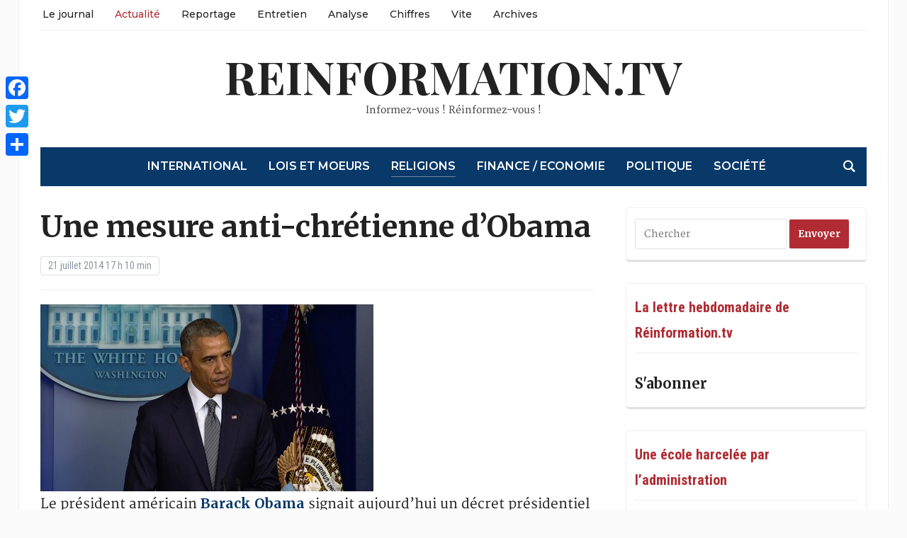

--- FILE ---
content_type: text/html; charset=UTF-8
request_url: https://reinformation.tv/une-mesure-anti-chretienne-dobama/
body_size: 20474
content:
<!DOCTYPE html><html lang="fr-FR" prefix="og: http://ogp.me/ns# fb: http://ogp.me/ns/fb# website: http://ogp.me/ns/website#"><head><meta charset="UTF-8"><meta name="viewport" content="width=device-width, initial-scale=1.0"><link rel="profile" href="http://gmpg.org/xfn/11"><link rel="pingback" href="https://reinformation.tv/xmlrpc.php"><meta name='robots' content='index, follow, max-image-preview:large, max-snippet:-1, max-video-preview:-1' /><title>Une mesure anti-chrétienne d’Obama</title><meta name="description" content="Une mesure anti-chrétienne d’Obama qui touche 24.000 entreprises et 28 millions de travailleurs." /><link rel="canonical" href="https://reinformation.tv/une-mesure-anti-chretienne-dobama/" /><meta name="twitter:label1" content="Écrit par" /><meta name="twitter:data1" content="Le flux de réinformation.tv" /> <script type="application/ld+json" class="yoast-schema-graph">{"@context":"https://schema.org","@graph":[{"@type":"WebPage","@id":"https://reinformation.tv/une-mesure-anti-chretienne-dobama/","url":"https://reinformation.tv/une-mesure-anti-chretienne-dobama/","name":"Une mesure anti-chrétienne d’Obama","isPartOf":{"@id":"https://reinformation.tv/#website"},"primaryImageOfPage":{"@id":"https://reinformation.tv/une-mesure-anti-chretienne-dobama/#primaryimage"},"image":{"@id":"https://reinformation.tv/une-mesure-anti-chretienne-dobama/#primaryimage"},"thumbnailUrl":"https://reinformation.tv/wp-content/uploads/2014/07/Une-mesure-anti-chrétienne-d’Obama-e1405960822124.jpg","datePublished":"2014-07-21T15:10:55+00:00","dateModified":"2014-09-28T19:39:19+00:00","author":{"@id":"https://reinformation.tv/#/schema/person/8d421412f444e60beca5d268cc190b39"},"description":"Une mesure anti-chrétienne d’Obama qui touche 24.000 entreprises et 28 millions de travailleurs.","inLanguage":"fr-FR","potentialAction":[{"@type":"ReadAction","target":["https://reinformation.tv/une-mesure-anti-chretienne-dobama/"]}]},{"@type":"ImageObject","inLanguage":"fr-FR","@id":"https://reinformation.tv/une-mesure-anti-chretienne-dobama/#primaryimage","url":"https://reinformation.tv/wp-content/uploads/2014/07/Une-mesure-anti-chrétienne-d’Obama-e1405960822124.jpg","contentUrl":"https://reinformation.tv/wp-content/uploads/2014/07/Une-mesure-anti-chrétienne-d’Obama-e1405960822124.jpg","width":470,"height":264,"caption":"Une mesure anti-chrétienne d’Obama"},{"@type":"WebSite","@id":"https://reinformation.tv/#website","url":"https://reinformation.tv/","name":"reinformation.tv","description":"Informez-vous ! Réinformez-vous !","potentialAction":[{"@type":"SearchAction","target":{"@type":"EntryPoint","urlTemplate":"https://reinformation.tv/?s={search_term_string}"},"query-input":"required name=search_term_string"}],"inLanguage":"fr-FR"},{"@type":"Person","@id":"https://reinformation.tv/#/schema/person/8d421412f444e60beca5d268cc190b39","name":"Le flux de réinformation.tv","image":{"@type":"ImageObject","inLanguage":"fr-FR","@id":"https://reinformation.tv/#/schema/person/image/","url":"https://secure.gravatar.com/avatar/5b0e9233f38de9fb10f12312ebe885a9?s=96&d=mm&r=g","contentUrl":"https://secure.gravatar.com/avatar/5b0e9233f38de9fb10f12312ebe885a9?s=96&d=mm&r=g","caption":"Le flux de réinformation.tv"},"url":"https://reinformation.tv/author/charlottedor2/"}]}</script> <link rel='dns-prefetch' href='//static.addtoany.com' /><link rel='dns-prefetch' href='//fonts.googleapis.com' /><link rel="alternate" type="application/rss+xml" title="reinformation.tv &raquo; Flux" href="https://reinformation.tv/feed/" /><link rel="alternate" type="application/rss+xml" title="reinformation.tv &raquo; Flux des commentaires" href="https://reinformation.tv/comments/feed/" /><link rel="alternate" type="application/rss+xml" title="reinformation.tv &raquo; Une mesure anti-chrétienne d’Obama Flux des commentaires" href="https://reinformation.tv/une-mesure-anti-chretienne-dobama/feed/" />  <script type="text/javascript" data-cfasync="false">var mi_version         = '7.10.0';
	var mi_track_user      = true;
	var mi_no_track_reason = '';
	
	var disableStr = 'ga-disable-UA-266527234-1';

	/* Function to detect opted out users */
	function __gaTrackerIsOptedOut() {
		return document.cookie.indexOf(disableStr + '=true') > -1;
	}

	/* Disable tracking if the opt-out cookie exists. */
	if ( __gaTrackerIsOptedOut() ) {
		window[disableStr] = true;
	}

	/* Opt-out function */
	function __gaTrackerOptout() {
	  document.cookie = disableStr + '=true; expires=Thu, 31 Dec 2099 23:59:59 UTC; path=/';
	  window[disableStr] = true;
	}
	
	if ( mi_track_user ) {
		(function(i,s,o,g,r,a,m){i['GoogleAnalyticsObject']=r;i[r]=i[r]||function(){
			(i[r].q=i[r].q||[]).push(arguments)},i[r].l=1*new Date();a=s.createElement(o),
			m=s.getElementsByTagName(o)[0];a.async=1;a.src=g;m.parentNode.insertBefore(a,m)
		})(window,document,'script','//www.google-analytics.com/analytics.js','__gaTracker');

		__gaTracker('create', 'UA-266527234-1', 'auto');
		__gaTracker('set', 'forceSSL', true);
		__gaTracker('send','pageview');
	} else {
		console.log( "" );
		(function() {
			/* https://developers.google.com/analytics/devguides/collection/analyticsjs/ */
			var noopfn = function() {
				return null;
			};
			var noopnullfn = function() {
				return null;
			};
			var Tracker = function() {
				return null;
			};
			var p = Tracker.prototype;
			p.get = noopfn;
			p.set = noopfn;
			p.send = noopfn;
			var __gaTracker = function() {
				var len = arguments.length;
				if ( len === 0 ) {
					return;
				}
				var f = arguments[len-1];
				if ( typeof f !== 'object' || f === null || typeof f.hitCallback !== 'function' ) {
					console.log( 'Fonction actuellement pas en cours d’exécution __gaTracker(' + arguments[0] + " ....) parce que vous n’êtes pas suivi·e. " + mi_no_track_reason );
					return;
				}
				try {
					f.hitCallback();
				} catch (ex) {

				}
			};
			__gaTracker.create = function() {
				return new Tracker();
			};
			__gaTracker.getByName = noopnullfn;
			__gaTracker.getAll = function() {
				return [];
			};
			__gaTracker.remove = noopfn;
			window['__gaTracker'] = __gaTracker;
					})();
		}</script>  <script defer src="[data-uri]"></script> <style type="text/css">img.wp-smiley,
img.emoji {
	display: inline !important;
	border: none !important;
	box-shadow: none !important;
	height: 1em !important;
	width: 1em !important;
	margin: 0 0.07em !important;
	vertical-align: -0.1em !important;
	background: none !important;
	padding: 0 !important;
}</style><link rel='stylesheet' id='wp-block-library-css' href='https://reinformation.tv/wp-includes/css/dist/block-library/style.min.css?ver=6.2.8' type='text/css' media='all' /><link rel='stylesheet' id='classic-theme-styles-css' href='https://reinformation.tv/wp-includes/css/classic-themes.min.css?ver=6.2.8' type='text/css' media='all' /><style id='global-styles-inline-css' type='text/css'>body{--wp--preset--color--black: #000000;--wp--preset--color--cyan-bluish-gray: #abb8c3;--wp--preset--color--white: #ffffff;--wp--preset--color--pale-pink: #f78da7;--wp--preset--color--vivid-red: #cf2e2e;--wp--preset--color--luminous-vivid-orange: #ff6900;--wp--preset--color--luminous-vivid-amber: #fcb900;--wp--preset--color--light-green-cyan: #7bdcb5;--wp--preset--color--vivid-green-cyan: #00d084;--wp--preset--color--pale-cyan-blue: #8ed1fc;--wp--preset--color--vivid-cyan-blue: #0693e3;--wp--preset--color--vivid-purple: #9b51e0;--wp--preset--gradient--vivid-cyan-blue-to-vivid-purple: linear-gradient(135deg,rgba(6,147,227,1) 0%,rgb(155,81,224) 100%);--wp--preset--gradient--light-green-cyan-to-vivid-green-cyan: linear-gradient(135deg,rgb(122,220,180) 0%,rgb(0,208,130) 100%);--wp--preset--gradient--luminous-vivid-amber-to-luminous-vivid-orange: linear-gradient(135deg,rgba(252,185,0,1) 0%,rgba(255,105,0,1) 100%);--wp--preset--gradient--luminous-vivid-orange-to-vivid-red: linear-gradient(135deg,rgba(255,105,0,1) 0%,rgb(207,46,46) 100%);--wp--preset--gradient--very-light-gray-to-cyan-bluish-gray: linear-gradient(135deg,rgb(238,238,238) 0%,rgb(169,184,195) 100%);--wp--preset--gradient--cool-to-warm-spectrum: linear-gradient(135deg,rgb(74,234,220) 0%,rgb(151,120,209) 20%,rgb(207,42,186) 40%,rgb(238,44,130) 60%,rgb(251,105,98) 80%,rgb(254,248,76) 100%);--wp--preset--gradient--blush-light-purple: linear-gradient(135deg,rgb(255,206,236) 0%,rgb(152,150,240) 100%);--wp--preset--gradient--blush-bordeaux: linear-gradient(135deg,rgb(254,205,165) 0%,rgb(254,45,45) 50%,rgb(107,0,62) 100%);--wp--preset--gradient--luminous-dusk: linear-gradient(135deg,rgb(255,203,112) 0%,rgb(199,81,192) 50%,rgb(65,88,208) 100%);--wp--preset--gradient--pale-ocean: linear-gradient(135deg,rgb(255,245,203) 0%,rgb(182,227,212) 50%,rgb(51,167,181) 100%);--wp--preset--gradient--electric-grass: linear-gradient(135deg,rgb(202,248,128) 0%,rgb(113,206,126) 100%);--wp--preset--gradient--midnight: linear-gradient(135deg,rgb(2,3,129) 0%,rgb(40,116,252) 100%);--wp--preset--duotone--dark-grayscale: url('#wp-duotone-dark-grayscale');--wp--preset--duotone--grayscale: url('#wp-duotone-grayscale');--wp--preset--duotone--purple-yellow: url('#wp-duotone-purple-yellow');--wp--preset--duotone--blue-red: url('#wp-duotone-blue-red');--wp--preset--duotone--midnight: url('#wp-duotone-midnight');--wp--preset--duotone--magenta-yellow: url('#wp-duotone-magenta-yellow');--wp--preset--duotone--purple-green: url('#wp-duotone-purple-green');--wp--preset--duotone--blue-orange: url('#wp-duotone-blue-orange');--wp--preset--font-size--small: 13px;--wp--preset--font-size--medium: 20px;--wp--preset--font-size--large: 36px;--wp--preset--font-size--x-large: 42px;--wp--preset--spacing--20: 0.44rem;--wp--preset--spacing--30: 0.67rem;--wp--preset--spacing--40: 1rem;--wp--preset--spacing--50: 1.5rem;--wp--preset--spacing--60: 2.25rem;--wp--preset--spacing--70: 3.38rem;--wp--preset--spacing--80: 5.06rem;--wp--preset--shadow--natural: 6px 6px 9px rgba(0, 0, 0, 0.2);--wp--preset--shadow--deep: 12px 12px 50px rgba(0, 0, 0, 0.4);--wp--preset--shadow--sharp: 6px 6px 0px rgba(0, 0, 0, 0.2);--wp--preset--shadow--outlined: 6px 6px 0px -3px rgba(255, 255, 255, 1), 6px 6px rgba(0, 0, 0, 1);--wp--preset--shadow--crisp: 6px 6px 0px rgba(0, 0, 0, 1);}:where(.is-layout-flex){gap: 0.5em;}body .is-layout-flow > .alignleft{float: left;margin-inline-start: 0;margin-inline-end: 2em;}body .is-layout-flow > .alignright{float: right;margin-inline-start: 2em;margin-inline-end: 0;}body .is-layout-flow > .aligncenter{margin-left: auto !important;margin-right: auto !important;}body .is-layout-constrained > .alignleft{float: left;margin-inline-start: 0;margin-inline-end: 2em;}body .is-layout-constrained > .alignright{float: right;margin-inline-start: 2em;margin-inline-end: 0;}body .is-layout-constrained > .aligncenter{margin-left: auto !important;margin-right: auto !important;}body .is-layout-constrained > :where(:not(.alignleft):not(.alignright):not(.alignfull)){max-width: var(--wp--style--global--content-size);margin-left: auto !important;margin-right: auto !important;}body .is-layout-constrained > .alignwide{max-width: var(--wp--style--global--wide-size);}body .is-layout-flex{display: flex;}body .is-layout-flex{flex-wrap: wrap;align-items: center;}body .is-layout-flex > *{margin: 0;}:where(.wp-block-columns.is-layout-flex){gap: 2em;}.has-black-color{color: var(--wp--preset--color--black) !important;}.has-cyan-bluish-gray-color{color: var(--wp--preset--color--cyan-bluish-gray) !important;}.has-white-color{color: var(--wp--preset--color--white) !important;}.has-pale-pink-color{color: var(--wp--preset--color--pale-pink) !important;}.has-vivid-red-color{color: var(--wp--preset--color--vivid-red) !important;}.has-luminous-vivid-orange-color{color: var(--wp--preset--color--luminous-vivid-orange) !important;}.has-luminous-vivid-amber-color{color: var(--wp--preset--color--luminous-vivid-amber) !important;}.has-light-green-cyan-color{color: var(--wp--preset--color--light-green-cyan) !important;}.has-vivid-green-cyan-color{color: var(--wp--preset--color--vivid-green-cyan) !important;}.has-pale-cyan-blue-color{color: var(--wp--preset--color--pale-cyan-blue) !important;}.has-vivid-cyan-blue-color{color: var(--wp--preset--color--vivid-cyan-blue) !important;}.has-vivid-purple-color{color: var(--wp--preset--color--vivid-purple) !important;}.has-black-background-color{background-color: var(--wp--preset--color--black) !important;}.has-cyan-bluish-gray-background-color{background-color: var(--wp--preset--color--cyan-bluish-gray) !important;}.has-white-background-color{background-color: var(--wp--preset--color--white) !important;}.has-pale-pink-background-color{background-color: var(--wp--preset--color--pale-pink) !important;}.has-vivid-red-background-color{background-color: var(--wp--preset--color--vivid-red) !important;}.has-luminous-vivid-orange-background-color{background-color: var(--wp--preset--color--luminous-vivid-orange) !important;}.has-luminous-vivid-amber-background-color{background-color: var(--wp--preset--color--luminous-vivid-amber) !important;}.has-light-green-cyan-background-color{background-color: var(--wp--preset--color--light-green-cyan) !important;}.has-vivid-green-cyan-background-color{background-color: var(--wp--preset--color--vivid-green-cyan) !important;}.has-pale-cyan-blue-background-color{background-color: var(--wp--preset--color--pale-cyan-blue) !important;}.has-vivid-cyan-blue-background-color{background-color: var(--wp--preset--color--vivid-cyan-blue) !important;}.has-vivid-purple-background-color{background-color: var(--wp--preset--color--vivid-purple) !important;}.has-black-border-color{border-color: var(--wp--preset--color--black) !important;}.has-cyan-bluish-gray-border-color{border-color: var(--wp--preset--color--cyan-bluish-gray) !important;}.has-white-border-color{border-color: var(--wp--preset--color--white) !important;}.has-pale-pink-border-color{border-color: var(--wp--preset--color--pale-pink) !important;}.has-vivid-red-border-color{border-color: var(--wp--preset--color--vivid-red) !important;}.has-luminous-vivid-orange-border-color{border-color: var(--wp--preset--color--luminous-vivid-orange) !important;}.has-luminous-vivid-amber-border-color{border-color: var(--wp--preset--color--luminous-vivid-amber) !important;}.has-light-green-cyan-border-color{border-color: var(--wp--preset--color--light-green-cyan) !important;}.has-vivid-green-cyan-border-color{border-color: var(--wp--preset--color--vivid-green-cyan) !important;}.has-pale-cyan-blue-border-color{border-color: var(--wp--preset--color--pale-cyan-blue) !important;}.has-vivid-cyan-blue-border-color{border-color: var(--wp--preset--color--vivid-cyan-blue) !important;}.has-vivid-purple-border-color{border-color: var(--wp--preset--color--vivid-purple) !important;}.has-vivid-cyan-blue-to-vivid-purple-gradient-background{background: var(--wp--preset--gradient--vivid-cyan-blue-to-vivid-purple) !important;}.has-light-green-cyan-to-vivid-green-cyan-gradient-background{background: var(--wp--preset--gradient--light-green-cyan-to-vivid-green-cyan) !important;}.has-luminous-vivid-amber-to-luminous-vivid-orange-gradient-background{background: var(--wp--preset--gradient--luminous-vivid-amber-to-luminous-vivid-orange) !important;}.has-luminous-vivid-orange-to-vivid-red-gradient-background{background: var(--wp--preset--gradient--luminous-vivid-orange-to-vivid-red) !important;}.has-very-light-gray-to-cyan-bluish-gray-gradient-background{background: var(--wp--preset--gradient--very-light-gray-to-cyan-bluish-gray) !important;}.has-cool-to-warm-spectrum-gradient-background{background: var(--wp--preset--gradient--cool-to-warm-spectrum) !important;}.has-blush-light-purple-gradient-background{background: var(--wp--preset--gradient--blush-light-purple) !important;}.has-blush-bordeaux-gradient-background{background: var(--wp--preset--gradient--blush-bordeaux) !important;}.has-luminous-dusk-gradient-background{background: var(--wp--preset--gradient--luminous-dusk) !important;}.has-pale-ocean-gradient-background{background: var(--wp--preset--gradient--pale-ocean) !important;}.has-electric-grass-gradient-background{background: var(--wp--preset--gradient--electric-grass) !important;}.has-midnight-gradient-background{background: var(--wp--preset--gradient--midnight) !important;}.has-small-font-size{font-size: var(--wp--preset--font-size--small) !important;}.has-medium-font-size{font-size: var(--wp--preset--font-size--medium) !important;}.has-large-font-size{font-size: var(--wp--preset--font-size--large) !important;}.has-x-large-font-size{font-size: var(--wp--preset--font-size--x-large) !important;}
.wp-block-navigation a:where(:not(.wp-element-button)){color: inherit;}
:where(.wp-block-columns.is-layout-flex){gap: 2em;}
.wp-block-pullquote{font-size: 1.5em;line-height: 1.6;}</style><link rel='stylesheet' id='ctf_styles-css' href='https://reinformation.tv/wp-content/plugins/custom-twitter-feeds/css/ctf-styles.min.css?ver=2.3.0' type='text/css' media='all' /><link rel='stylesheet' id='zoom-theme-utils-css-css' href='https://reinformation.tv/wp-content/cache/autoptimize/css/autoptimize_single_bdfbf63d12efc601082b3412bb2e1d83.css?ver=6.2.8' type='text/css' media='all' /><link rel='stylesheet' id='tribune-google-fonts-css' href='https://fonts.googleapis.com/css?family=Merriweather%3Aregular%2C700%2C700i%2Citalic%7CPlayfair+Display%3Aregular%2C700%7CMontserrat%3Aregular%2C500%2C600%7CRoboto+Condensed%3Aregular%2C700&#038;subset=latin&#038;display=swap&#038;ver=6.2.8' type='text/css' media='all' /><link rel='stylesheet' id='tribune-style-css' href='https://reinformation.tv/wp-content/cache/autoptimize/css/autoptimize_single_240e482b0ed989b261e8844b0e071830.css?ver=4.2.9' type='text/css' media='all' /><link rel='stylesheet' id='media-queries-css' href='https://reinformation.tv/wp-content/cache/autoptimize/css/autoptimize_single_5b1d71447b6b83c8d9fe796faacdeadd.css?ver=4.2.9' type='text/css' media='all' /><link rel='stylesheet' id='dashicons-css' href='https://reinformation.tv/wp-includes/css/dashicons.min.css?ver=6.2.8' type='text/css' media='all' /><link rel='stylesheet' id='addtoany-css' href='https://reinformation.tv/wp-content/plugins/add-to-any/addtoany.min.css?ver=1.16' type='text/css' media='all' /><style id='addtoany-inline-css' type='text/css'>@media screen and (max-width:980px){
.a2a_floating_style.a2a_vertical_style{display:none;}
}</style><link rel='stylesheet' id='wpzoom-custom-css' href='https://reinformation.tv/wp-content/cache/autoptimize/css/autoptimize_single_e699854757e6b54465f4f42f47d40dbd.css?ver=4.2.9' type='text/css' media='all' /> <script defer type='text/javascript' src='https://reinformation.tv/wp-includes/js/jquery/jquery.min.js?ver=3.6.4' id='jquery-core-js'></script> <script defer type='text/javascript' src='https://reinformation.tv/wp-includes/js/jquery/jquery-migrate.min.js?ver=3.4.0' id='jquery-migrate-js'></script> <script defer id="monsterinsights-frontend-script-js-extra" src="[data-uri]"></script> <script defer type='text/javascript' src='https://reinformation.tv/wp-content/plugins/google-analytics-for-wordpress/assets/js/frontend.min.js?ver=7.10.0' id='monsterinsights-frontend-script-js'></script> <script defer id="addtoany-core-js-before" src="[data-uri]"></script> <script type='text/javascript' async src='https://static.addtoany.com/menu/page.js' id='addtoany-core-js'></script> <script type='text/javascript' async src='https://reinformation.tv/wp-content/plugins/add-to-any/addtoany.min.js?ver=1.1' id='addtoany-jquery-js'></script> <link rel="https://api.w.org/" href="https://reinformation.tv/wp-json/" /><link rel="alternate" type="application/json" href="https://reinformation.tv/wp-json/wp/v2/posts/14636" /><link rel="EditURI" type="application/rsd+xml" title="RSD" href="https://reinformation.tv/xmlrpc.php?rsd" /><link rel="wlwmanifest" type="application/wlwmanifest+xml" href="https://reinformation.tv/wp-includes/wlwmanifest.xml" /><meta name="generator" content="WordPress 6.2.8" /><link rel='shortlink' href='https://reinformation.tv/?p=14636' /><link rel="alternate" type="application/json+oembed" href="https://reinformation.tv/wp-json/oembed/1.0/embed?url=https%3A%2F%2Freinformation.tv%2Fune-mesure-anti-chretienne-dobama%2F" /><link rel="alternate" type="text/xml+oembed" href="https://reinformation.tv/wp-json/oembed/1.0/embed?url=https%3A%2F%2Freinformation.tv%2Fune-mesure-anti-chretienne-dobama%2F&#038;format=xml" /><meta property='og:site_name' content='reinformation.tv' /><meta property='og:url' content='https://reinformation.tv/une-mesure-anti-chretienne-dobama/' /><meta property='og:locale' content='fr_FR' /><meta property='og:description' content='' /><meta property='og:title' content='Une mesure anti-chr&eacute;tienne d&rsquo;Obama' /><meta property='og:type' content='article' /><meta property='og:image' content='https://reinformation.tv/wp-content/uploads/2014/07/Une-mesure-anti-chr&eacute;tienne-d&rsquo;Obama-e1405960822124.jpg' /><meta property='og:image:width' content='470' /><meta property='og:image:height' content='264' /><meta name='twitter:card' content='summary' /><meta name='twitter:title' content='Une mesure anti-chr&eacute;tienne d&rsquo;Obama' /><meta name='twitter:image' content='https://reinformation.tv/wp-content/uploads/2014/07/Une-mesure-anti-chr&eacute;tienne-d&rsquo;Obama-e1405960822124.jpg' /><meta name='twitter:description' content='' /><meta name="generator" content="Tribune 4.2.9" /><meta name="generator" content="WPZOOM Framework 1.9.16" /> <style type="text/css" id="tribune-custom-css">@media screen and (min-width: 769px){body, .footer-widgets .column, .site-info{font-size:14px;}.navbar-brand h1 a, .navbar-brand h1{font-size:64px;}#slider #slidemain .slide_content h2, #slider #slidemain .slide_content h2 a{font-size:28px;}#slider #slidemain .slide_content p{font-size:14px;}#main .homepage-widgets h4 a{font-size:18px;}.widget h3.title{font-size:20px;}.entry-title, .entry-title a, .recent-posts .entry-title{font-size:22px;}.single h1.entry-title{font-size:42px;}.page h1.entry-title{font-size:42px;}}
@media screen and (max-width: 768px){body, .footer-widgets .column, .site-info{font-size:14px;}.navbar-brand h1 a, .navbar-brand h1{font-size:50px;}#slider #slidemain .slide_content h2, #slider #slidemain .slide_content h2 a{font-size:24px;}#slider #slidemain .slide_content p{font-size:14px;}#main .homepage-widgets h4 a{font-size:18px;}.widget h3.title{font-size:20px;}.entry-title, .entry-title a, .recent-posts .entry-title{font-size:18px;}.single h1.entry-title{font-size:28px;}.page h1.entry-title{font-size:28px;}}
@media screen and (max-width: 480px){body, .footer-widgets .column, .site-info{font-size:14px;}.navbar-brand h1 a, .navbar-brand h1{font-size:34px;}#slider #slidemain .slide_content h2, #slider #slidemain .slide_content h2 a{font-size:24px;}#slider #slidemain .slide_content p{font-size:14px;}#main .homepage-widgets h4 a{font-size:18px;}.widget h3.title{font-size:20px;}.entry-title, .entry-title a, .recent-posts .entry-title{font-size:18px;}.single h1.entry-title{font-size:28px;}.page h1.entry-title{font-size:28px;}}</style>   <script defer src="[data-uri]"></script>  <script defer src="[data-uri]"></script><script defer src="[data-uri]"></script>  <noscript> <img height="1" width="1" style="display:none" alt="fbpx"
src="https://www.facebook.com/tr?id=2093465497574754&ev=PageView&noscript=1" /> </noscript><link rel="icon" href="https://reinformation.tv/wp-content/uploads/2023/04/Favicon2-36x36.jpg" sizes="32x32" /><link rel="icon" href="https://reinformation.tv/wp-content/uploads/2023/04/Favicon2.jpg" sizes="192x192" /><link rel="apple-touch-icon" href="https://reinformation.tv/wp-content/uploads/2023/04/Favicon2.jpg" /><meta name="msapplication-TileImage" content="https://reinformation.tv/wp-content/uploads/2023/04/Favicon2.jpg" /><style type="text/css" id="wp-custom-css">/******************************************  
 CUSTOM STYLESHEET
*******************************************/

/*
* You can place your custom CSS statements in this file, after this message.
* It is better to write everything custom here
* because this file won't be replaced during updates.
* 
* Simply copy an existing style from style.css to this file, 
* and modify it to your liking.
*/


.entry h6 {
  line-height: 1.9;
}

.entry ul, .entry ol {
margin-left: 0;
}

.crp_related li {display: inline-block;}

.crp_related h3 {
margin: 120px 0 25px;
font-size: 14px;
color: #333;
padding: 10px 0;
text-transform: uppercase;
border-top: 1px solid #ddd;
border-bottom: 1px solid #ddd;
box-shadow: 0 4px 0 0 #f3f3f3;
background: #f3f3f3;}

span.crp_excerpt {margin-top: 10px;}
a.crp_title {margin-top: 10px; color: rgb(85, 117, 218); font-size: 19px;}



#main .post p {
font-size: 19px;
}


.archiveposts .entry p {
font-size: 18px;
}

.headings .post-thumb {
margin-top: 7px;
}

.archiveposts .post-thumb {
margin-top: 8px;
}

/* latin-ext */
@font-face {
  font-family: 'Tinos';
  font-style: normal;
  font-weight: 400;
  src: local('Tinos'), url(https://fonts.gstatic.com/s/tinos/v7/4gVZ2Zn-FGaNhm2ns1bTNg.woff2) format('woff2');
  unicode-range: U+0100-024F, U+1E00-1EFF, U+20A0-20AB, U+20AD-20CF, U+2C60-2C7F, U+A720-A7FF;
}
/* latin */
@font-face {
  font-family: 'Tinos';
  font-style: normal;
  font-weight: 400;
  src: local('Tinos'), url(https://fonts.gstatic.com/s/tinos/v7/4tj7mrrPq8QmoWyD90P1bw.woff2) format('woff2');
  unicode-range: U+0000-00FF, U+0131, U+0152-0153, U+02C6, U+02DA, U+02DC, U+2000-206F, U+2074, U+20AC, U+2212, U+2215, U+E0FF, U+EFFD, U+F000;
}

/* latin-ext */
@font-face {
  font-family: 'Merriweather';
  font-style: normal;
  font-weight: 400;
  src: local('Merriweather'), url(https://fonts.gstatic.com/s/merriweather/v7/RFda8w1V0eDZheqfcyQ4EBUOjZSKWg4xBWp_C_qQx0o.woff2) format('woff2');
  unicode-range: U+0100-024F, U+1E00-1EFF, U+20A0-20AB, U+20AD-20CF, U+2C60-2C7F, U+A720-A7FF;
}
/* latin */
@font-face {
  font-family: 'Merriweather';
  font-style: normal;
  font-weight: 400;
  src: local('Merriweather'), url(https://fonts.gstatic.com/s/merriweather/v7/RFda8w1V0eDZheqfcyQ4EOgdm0LZdjqr5-oayXSOefg.woff2) format('woff2');
  unicode-range: U+0000-00FF, U+0131, U+0152-0153, U+02C6, U+02DA, U+02DC, U+2000-206F, U+2074, U+20AC, U+2212, U+2215, U+E0FF, U+EFFD, U+F000;
}







#featured img.Thumbnail.thumbnail.featured-small {width:133px; height:100px;}

#main img.Thumbnail.thumbnail.featured-cat {width:220px; height:124px;}

#sidebar .widget_archive select {
margin: -17px 0;

}

/*.widget .feature-posts-list img {
margin: 5px 15px 0px 0;
}*/

/*#sidebar  span.post-excerpt img {height:0px;}*/

#main .homepage-widgets .homecat.black ul.featured-stories li {
margin: 20px 0 0 15px;
}

#main .homepage-widgets .homecat.orange ul.featured-stories li {
margin: 20px 0 0 15px;
}

#main .homepage-widgets .homecat.orange ul.featured-stories li .featured-date {
margin: 8px 0 0px;
}

#main .homepage-widgets .homecat.black h4 {
margin-bottom: 0px;
}
 
#main div.entry p a {
color: #136DC7;
}

#content #main .homecat.black .stories {margin:0px 0px 0px 0px}; 
#main .homepage-widgets .orange h4 a { background: #222;}
#content #main .homecat.black ul li h3 {margin:0px 0px 0px 0px};

.designed-by,
#footer-copy .wpzoom,
#footer .wpzoom,
.site-info .designed-by,
.site-info p.right,
.footer-info .designed,
.site-info .copyright span:nth-child(2) {
    display: none;
}

.flex-control-nav {
    width: 100%;
    background: #ffffff;
    -webkit-border-radius: 3px;
    border-radius: 3px;
    margin: 30px 0 0;
    padding: 20px 0 7px;
    text-align: center;
}


element.style {
}
#main .homepage-widgets .homecat.orange ul.featured-stories li {
    margin: 20px 0 0 15px;
}
#main .homepage-widgets .homecat.orange ul.featured-stories li {
    margin: 20px 0 0 15px;
}

#main .homepage-widgets .homecat ul.featured-stories li {
    width: 31%;
    margin: 0 2.75% 30px 0;
    display: inline-block;
    vertical-align: top;
    font-size: 14px;
}

h6 {
    font-size: 20px;
}


.headings li {
    margin: 0 0 15px;
    list-style-type: none;
}</style></head><body class="post-template-default single single-post postid-14636 single-format-standard"> <svg xmlns="http://www.w3.org/2000/svg" viewBox="0 0 0 0" width="0" height="0" focusable="false" role="none" style="visibility: hidden; position: absolute; left: -9999px; overflow: hidden;" ><defs><filter id="wp-duotone-dark-grayscale"><feColorMatrix color-interpolation-filters="sRGB" type="matrix" values=" .299 .587 .114 0 0 .299 .587 .114 0 0 .299 .587 .114 0 0 .299 .587 .114 0 0 " /><feComponentTransfer color-interpolation-filters="sRGB" ><feFuncR type="table" tableValues="0 0.49803921568627" /><feFuncG type="table" tableValues="0 0.49803921568627" /><feFuncB type="table" tableValues="0 0.49803921568627" /><feFuncA type="table" tableValues="1 1" /></feComponentTransfer><feComposite in2="SourceGraphic" operator="in" /></filter></defs></svg><svg xmlns="http://www.w3.org/2000/svg" viewBox="0 0 0 0" width="0" height="0" focusable="false" role="none" style="visibility: hidden; position: absolute; left: -9999px; overflow: hidden;" ><defs><filter id="wp-duotone-grayscale"><feColorMatrix color-interpolation-filters="sRGB" type="matrix" values=" .299 .587 .114 0 0 .299 .587 .114 0 0 .299 .587 .114 0 0 .299 .587 .114 0 0 " /><feComponentTransfer color-interpolation-filters="sRGB" ><feFuncR type="table" tableValues="0 1" /><feFuncG type="table" tableValues="0 1" /><feFuncB type="table" tableValues="0 1" /><feFuncA type="table" tableValues="1 1" /></feComponentTransfer><feComposite in2="SourceGraphic" operator="in" /></filter></defs></svg><svg xmlns="http://www.w3.org/2000/svg" viewBox="0 0 0 0" width="0" height="0" focusable="false" role="none" style="visibility: hidden; position: absolute; left: -9999px; overflow: hidden;" ><defs><filter id="wp-duotone-purple-yellow"><feColorMatrix color-interpolation-filters="sRGB" type="matrix" values=" .299 .587 .114 0 0 .299 .587 .114 0 0 .299 .587 .114 0 0 .299 .587 .114 0 0 " /><feComponentTransfer color-interpolation-filters="sRGB" ><feFuncR type="table" tableValues="0.54901960784314 0.98823529411765" /><feFuncG type="table" tableValues="0 1" /><feFuncB type="table" tableValues="0.71764705882353 0.25490196078431" /><feFuncA type="table" tableValues="1 1" /></feComponentTransfer><feComposite in2="SourceGraphic" operator="in" /></filter></defs></svg><svg xmlns="http://www.w3.org/2000/svg" viewBox="0 0 0 0" width="0" height="0" focusable="false" role="none" style="visibility: hidden; position: absolute; left: -9999px; overflow: hidden;" ><defs><filter id="wp-duotone-blue-red"><feColorMatrix color-interpolation-filters="sRGB" type="matrix" values=" .299 .587 .114 0 0 .299 .587 .114 0 0 .299 .587 .114 0 0 .299 .587 .114 0 0 " /><feComponentTransfer color-interpolation-filters="sRGB" ><feFuncR type="table" tableValues="0 1" /><feFuncG type="table" tableValues="0 0.27843137254902" /><feFuncB type="table" tableValues="0.5921568627451 0.27843137254902" /><feFuncA type="table" tableValues="1 1" /></feComponentTransfer><feComposite in2="SourceGraphic" operator="in" /></filter></defs></svg><svg xmlns="http://www.w3.org/2000/svg" viewBox="0 0 0 0" width="0" height="0" focusable="false" role="none" style="visibility: hidden; position: absolute; left: -9999px; overflow: hidden;" ><defs><filter id="wp-duotone-midnight"><feColorMatrix color-interpolation-filters="sRGB" type="matrix" values=" .299 .587 .114 0 0 .299 .587 .114 0 0 .299 .587 .114 0 0 .299 .587 .114 0 0 " /><feComponentTransfer color-interpolation-filters="sRGB" ><feFuncR type="table" tableValues="0 0" /><feFuncG type="table" tableValues="0 0.64705882352941" /><feFuncB type="table" tableValues="0 1" /><feFuncA type="table" tableValues="1 1" /></feComponentTransfer><feComposite in2="SourceGraphic" operator="in" /></filter></defs></svg><svg xmlns="http://www.w3.org/2000/svg" viewBox="0 0 0 0" width="0" height="0" focusable="false" role="none" style="visibility: hidden; position: absolute; left: -9999px; overflow: hidden;" ><defs><filter id="wp-duotone-magenta-yellow"><feColorMatrix color-interpolation-filters="sRGB" type="matrix" values=" .299 .587 .114 0 0 .299 .587 .114 0 0 .299 .587 .114 0 0 .299 .587 .114 0 0 " /><feComponentTransfer color-interpolation-filters="sRGB" ><feFuncR type="table" tableValues="0.78039215686275 1" /><feFuncG type="table" tableValues="0 0.94901960784314" /><feFuncB type="table" tableValues="0.35294117647059 0.47058823529412" /><feFuncA type="table" tableValues="1 1" /></feComponentTransfer><feComposite in2="SourceGraphic" operator="in" /></filter></defs></svg><svg xmlns="http://www.w3.org/2000/svg" viewBox="0 0 0 0" width="0" height="0" focusable="false" role="none" style="visibility: hidden; position: absolute; left: -9999px; overflow: hidden;" ><defs><filter id="wp-duotone-purple-green"><feColorMatrix color-interpolation-filters="sRGB" type="matrix" values=" .299 .587 .114 0 0 .299 .587 .114 0 0 .299 .587 .114 0 0 .299 .587 .114 0 0 " /><feComponentTransfer color-interpolation-filters="sRGB" ><feFuncR type="table" tableValues="0.65098039215686 0.40392156862745" /><feFuncG type="table" tableValues="0 1" /><feFuncB type="table" tableValues="0.44705882352941 0.4" /><feFuncA type="table" tableValues="1 1" /></feComponentTransfer><feComposite in2="SourceGraphic" operator="in" /></filter></defs></svg><svg xmlns="http://www.w3.org/2000/svg" viewBox="0 0 0 0" width="0" height="0" focusable="false" role="none" style="visibility: hidden; position: absolute; left: -9999px; overflow: hidden;" ><defs><filter id="wp-duotone-blue-orange"><feColorMatrix color-interpolation-filters="sRGB" type="matrix" values=" .299 .587 .114 0 0 .299 .587 .114 0 0 .299 .587 .114 0 0 .299 .587 .114 0 0 " /><feComponentTransfer color-interpolation-filters="sRGB" ><feFuncR type="table" tableValues="0.098039215686275 1" /><feFuncG type="table" tableValues="0 0.66274509803922" /><feFuncB type="table" tableValues="0.84705882352941 0.41960784313725" /><feFuncA type="table" tableValues="1 1" /></feComponentTransfer><feComposite in2="SourceGraphic" operator="in" /></filter></defs></svg> <script type='text/javascript'>function updateConfig() {
        var eventsFilter = "Microdata,SubscribedButtonClick";
        var eventsFilterList = eventsFilter.split(',');
        fbq.instance.pluginConfig.set("2093465497574754", 'openbridge',
          {'endpoints':
            [{
              'targetDomain': window.location.href,
              'endpoint': window.location.href + '.open-bridge'
            }],
            'eventsFilter': {
              'eventNames':eventsFilterList,
              'filteringMode':'blocklist'
            }
          }
        );
        fbq.instance.configLoaded("2093465497574754");
      }

      window.onload = function() {
        var s = document.createElement('script');
        s.setAttribute('src', "https://reinformation.tv/wp-content/plugins/official-facebook-pixel/core/../js/openbridge_plugin.js");
        s.setAttribute('onload', 'updateConfig()');
        document.body.appendChild( s );
      }</script> <div class="site-wrap"><div class="page-wrap"><header id="header"><nav class="navbar" role="navigation"><nav class="top-navbar" role="navigation"><div class="header_social"></div><div class="navbar-header"> <a class="navbar-toggle" href="#menu-top-slide"> <span class="icon-bar"></span> <span class="icon-bar"></span> <span class="icon-bar"></span> </a><div id="menu-top-slide" class="menu-essai-de-menu-2-container"><ul id="menu-essai-de-menu-2" class="menu"><li id="menu-item-3480" class="menu-item menu-item-type-taxonomy menu-item-object-category menu-item-3480"><a href="https://reinformation.tv/category/le-journal/">Le journal</a></li><li id="menu-item-3481" class="menu-item menu-item-type-taxonomy menu-item-object-category current-post-ancestor current-menu-parent current-post-parent menu-item-3481"><a href="https://reinformation.tv/category/actualite/">Actualité</a></li><li id="menu-item-15923" class="menu-item menu-item-type-taxonomy menu-item-object-category menu-item-15923"><a href="https://reinformation.tv/category/reportages/">Reportage</a></li><li id="menu-item-3550" class="menu-item menu-item-type-taxonomy menu-item-object-category menu-item-3550"><a href="https://reinformation.tv/category/entretien/">Entretien</a></li><li id="menu-item-3483" class="menu-item menu-item-type-taxonomy menu-item-object-category menu-item-3483"><a href="https://reinformation.tv/category/analyse/">Analyse</a></li><li id="menu-item-3719" class="menu-item menu-item-type-taxonomy menu-item-object-category menu-item-3719"><a href="https://reinformation.tv/category/chiffre/">Chiffres</a></li><li id="menu-item-14771" class="menu-item menu-item-type-taxonomy menu-item-object-category menu-item-14771"><a href="https://reinformation.tv/category/vite/">Vite</a></li><li id="menu-item-5707" class="menu-item menu-item-type-taxonomy menu-item-object-category menu-item-5707"><a href="https://reinformation.tv/category/archives/">Archives</a></li></ul></div></div><div id="navbar-top"><div class="menu-essai-de-menu-2-container"><ul id="menu-essai-de-menu-3" class="nav navbar-nav dropdown sf-menu"><li class="menu-item menu-item-type-taxonomy menu-item-object-category menu-item-3480"><a href="https://reinformation.tv/category/le-journal/">Le journal</a></li><li class="menu-item menu-item-type-taxonomy menu-item-object-category current-post-ancestor current-menu-parent current-post-parent menu-item-3481"><a href="https://reinformation.tv/category/actualite/">Actualité</a></li><li class="menu-item menu-item-type-taxonomy menu-item-object-category menu-item-15923"><a href="https://reinformation.tv/category/reportages/">Reportage</a></li><li class="menu-item menu-item-type-taxonomy menu-item-object-category menu-item-3550"><a href="https://reinformation.tv/category/entretien/">Entretien</a></li><li class="menu-item menu-item-type-taxonomy menu-item-object-category menu-item-3483"><a href="https://reinformation.tv/category/analyse/">Analyse</a></li><li class="menu-item menu-item-type-taxonomy menu-item-object-category menu-item-3719"><a href="https://reinformation.tv/category/chiffre/">Chiffres</a></li><li class="menu-item menu-item-type-taxonomy menu-item-object-category menu-item-14771"><a href="https://reinformation.tv/category/vite/">Vite</a></li><li class="menu-item menu-item-type-taxonomy menu-item-object-category menu-item-5707"><a href="https://reinformation.tv/category/archives/">Archives</a></li></ul></div></div></nav><div class="clear"></div></nav><div id="header-inner"><div class="navbar-brand"><h1><a href="https://reinformation.tv" title="Informez-vous ! Réinformez-vous !">reinformation.tv</a></h1> <span class="tagline">Informez-vous ! Réinformez-vous !</span> <span class="header_date"></span></div><div class="clear"></div></div><nav class="navbar" role="navigation"><nav class="main-navbar" role="navigation"><div id="sb-search" class="sb-search"><form method="get" id="searchform" action="https://reinformation.tv/"> <input type="search" class="sb-search-input" placeholder="Chercher"  name="s" id="s" /> <input type="submit" id="searchsubmit" class="sb-search-submit" value="Envoyer" /> <span class="sb-icon-search"></span></form></div><div class="navbar-header"> <a class="navbar-toggle" href="#menu-main-slide"> <span class="toggle-bars"> <span class="icon-bar"></span> <span class="icon-bar"></span> <span class="icon-bar"></span> </span> <span class="toggle-text">Menu</span> </a><div id="menu-main-slide" class="menu-essai-de-menu-container"><ul id="menu-essai-de-menu" class="menu"><li id="menu-item-3473" class="menu-item menu-item-type-taxonomy menu-item-object-category menu-item-has-children menu-item-3473"><a href="https://reinformation.tv/category/international/">International</a><ul class="sub-menu"><li id="menu-item-15134" class="menu-item menu-item-type-taxonomy menu-item-object-category menu-item-15134"><a href="https://reinformation.tv/category/defense/">Défense</a></li><li id="menu-item-15921" class="menu-item menu-item-type-taxonomy menu-item-object-category menu-item-15921"><a href="https://reinformation.tv/category/mondialisme-2/">Mondialisme</a></li><li id="menu-item-25442" class="menu-item menu-item-type-taxonomy menu-item-object-category menu-item-25442"><a href="https://reinformation.tv/category/europe/">Europe</a></li><li id="menu-item-91966" class="menu-item menu-item-type-taxonomy menu-item-object-category menu-item-91966"><a href="https://reinformation.tv/category/etats-unis/">Etats Unis</a></li><li id="menu-item-36420" class="menu-item menu-item-type-taxonomy menu-item-object-category menu-item-36420"><a href="https://reinformation.tv/category/chine-russie-brics/">Chine Russie BRICS</a></li><li id="menu-item-45249" class="menu-item menu-item-type-taxonomy menu-item-object-category menu-item-45249"><a href="https://reinformation.tv/category/onu/">ONU Organisations internationales</a></li></ul></li><li id="menu-item-3475" class="menu-item menu-item-type-taxonomy menu-item-object-category menu-item-has-children menu-item-3475"><a href="https://reinformation.tv/category/lois-et-moeurs/">Lois et moeurs</a><ul class="sub-menu"><li id="menu-item-17189" class="menu-item menu-item-type-taxonomy menu-item-object-category menu-item-17189"><a href="https://reinformation.tv/category/avortement-2/">Avortement</a></li><li id="menu-item-17190" class="menu-item menu-item-type-taxonomy menu-item-object-category menu-item-17190"><a href="https://reinformation.tv/category/euthanasie-2/">Euthanasie</a></li><li id="menu-item-17191" class="menu-item menu-item-type-taxonomy menu-item-object-category current-post-ancestor current-menu-parent current-post-parent menu-item-17191"><a href="https://reinformation.tv/category/lgbt/">LGBT</a></li><li id="menu-item-17194" class="menu-item menu-item-type-taxonomy menu-item-object-category menu-item-17194"><a href="https://reinformation.tv/category/theorie-du-genre/">Théorie du genre ; David Reimer</a></li><li id="menu-item-17192" class="menu-item menu-item-type-taxonomy menu-item-object-category menu-item-17192"><a href="https://reinformation.tv/category/mariage-2/">Mariage et parodies</a></li><li id="menu-item-17193" class="menu-item menu-item-type-taxonomy menu-item-object-category menu-item-17193"><a href="https://reinformation.tv/category/gpa-meres-porteuses/">GPA mères porteuses</a></li></ul></li><li id="menu-item-3476" class="menu-item menu-item-type-taxonomy menu-item-object-category current-post-ancestor current-menu-parent current-post-parent menu-item-has-children menu-item-3476"><a href="https://reinformation.tv/category/religions/">Religions</a><ul class="sub-menu"><li id="menu-item-27023" class="menu-item menu-item-type-taxonomy menu-item-object-category menu-item-27023"><a href="https://reinformation.tv/category/catholicisme/">Catholicisme</a></li><li id="menu-item-18714" class="menu-item menu-item-type-taxonomy menu-item-object-category menu-item-18714"><a href="https://reinformation.tv/category/nouvelles-de-la-grace/">La brebis égarée : nouvelles de la Grâce</a></li><li id="menu-item-15814" class="menu-item menu-item-type-taxonomy menu-item-object-category current-post-ancestor current-menu-parent current-post-parent menu-item-15814"><a href="https://reinformation.tv/category/nouvelles-de-la-persecution/">Catacombes : les nouvelles de la persécution</a></li><li id="menu-item-27024" class="menu-item menu-item-type-taxonomy menu-item-object-category menu-item-27024"><a href="https://reinformation.tv/category/lislam-lamour-et-la-paix/">L&rsquo;islam, une religion d&rsquo;amour et de paix</a></li><li id="menu-item-57670" class="menu-item menu-item-type-taxonomy menu-item-object-category menu-item-57670"><a href="https://reinformation.tv/category/terrorisme/">Terrorisme</a></li><li id="menu-item-39891" class="menu-item menu-item-type-taxonomy menu-item-object-category menu-item-39891"><a href="https://reinformation.tv/category/spiritualite-globale/">La spiritualité globale</a></li><li id="menu-item-96157" class="menu-item menu-item-type-taxonomy menu-item-object-category menu-item-96157"><a href="https://reinformation.tv/category/calendrier-liturgique/">Calendrier liturgique</a></li></ul></li><li id="menu-item-3477" class="menu-item menu-item-type-taxonomy menu-item-object-category menu-item-has-children menu-item-3477"><a href="https://reinformation.tv/category/finance-economie/">Finance / Economie</a><ul class="sub-menu"><li id="menu-item-15929" class="menu-item menu-item-type-taxonomy menu-item-object-category menu-item-15929"><a href="https://reinformation.tv/category/finance-internationale/">Finance internationale</a></li><li id="menu-item-15930" class="menu-item menu-item-type-taxonomy menu-item-object-category menu-item-15930"><a href="https://reinformation.tv/category/grand-capital/">Affaires internationales</a></li></ul></li><li id="menu-item-3478" class="menu-item menu-item-type-taxonomy menu-item-object-category menu-item-has-children menu-item-3478"><a href="https://reinformation.tv/category/comedie-politique/">Politique</a><ul class="sub-menu"><li id="menu-item-15135" class="menu-item menu-item-type-taxonomy menu-item-object-category menu-item-has-children menu-item-15135"><a href="https://reinformation.tv/category/totalitarisme/">Totalitarisme</a><ul class="sub-menu"><li id="menu-item-32175" class="menu-item menu-item-type-taxonomy menu-item-object-category menu-item-32175"><a href="https://reinformation.tv/category/la-sottise-totalitaire/">La sottise totalitaire</a></li></ul></li><li id="menu-item-15926" class="menu-item menu-item-type-taxonomy menu-item-object-category menu-item-15926"><a href="https://reinformation.tv/category/ecologie/">Ecologie</a></li><li id="menu-item-15925" class="menu-item menu-item-type-taxonomy menu-item-object-category menu-item-15925"><a href="https://reinformation.tv/category/maconnerie-2/">Maçonnerie</a></li><li id="menu-item-18713" class="menu-item menu-item-type-taxonomy menu-item-object-category menu-item-18713"><a href="https://reinformation.tv/category/socialisme/">Socialisme</a></li><li id="menu-item-42038" class="menu-item menu-item-type-taxonomy menu-item-object-category menu-item-42038"><a href="https://reinformation.tv/category/revolution-2/">Révolution</a></li><li id="menu-item-40300" class="menu-item menu-item-type-taxonomy menu-item-object-category menu-item-40300"><a href="https://reinformation.tv/category/immigration/">Immigration</a></li><li id="menu-item-17187" class="menu-item menu-item-type-taxonomy menu-item-object-category menu-item-17187"><a href="https://reinformation.tv/category/mensonges/">Mensonges</a></li><li id="menu-item-25443" class="menu-item menu-item-type-taxonomy menu-item-object-category menu-item-25443"><a href="https://reinformation.tv/category/medias/">Médias</a></li><li id="menu-item-17188" class="menu-item menu-item-type-taxonomy menu-item-object-category menu-item-17188"><a href="https://reinformation.tv/category/dialectique/">Dialectique</a></li><li id="menu-item-31404" class="menu-item menu-item-type-taxonomy menu-item-object-category menu-item-31404"><a href="https://reinformation.tv/category/rechauffement-global/">Réchauffement global</a></li></ul></li><li id="menu-item-3479" class="menu-item menu-item-type-taxonomy menu-item-object-category menu-item-has-children menu-item-3479"><a href="https://reinformation.tv/category/societe/">Société</a><ul class="sub-menu"><li id="menu-item-10292" class="menu-item menu-item-type-taxonomy menu-item-object-category menu-item-10292"><a href="https://reinformation.tv/category/cinema/">Cinéma</a></li><li id="menu-item-22162" class="menu-item menu-item-type-taxonomy menu-item-object-category menu-item-22162"><a href="https://reinformation.tv/category/livres/">Livres</a></li><li id="menu-item-17198" class="menu-item menu-item-type-taxonomy menu-item-object-category menu-item-17198"><a href="https://reinformation.tv/category/education-2/">Education</a></li><li id="menu-item-43033" class="menu-item menu-item-type-taxonomy menu-item-object-category menu-item-43033"><a href="https://reinformation.tv/category/demographie/">Démographie</a></li><li id="menu-item-10783" class="menu-item menu-item-type-taxonomy menu-item-object-category menu-item-has-children menu-item-10783"><a title="Sciences et technologies" href="https://reinformation.tv/category/sciences/">Sciences et technologies</a><ul class="sub-menu"><li id="menu-item-15928" class="menu-item menu-item-type-taxonomy menu-item-object-category menu-item-15928"><a href="https://reinformation.tv/category/internet/">Informatique Internet</a></li><li id="menu-item-15927" class="menu-item menu-item-type-taxonomy menu-item-object-category menu-item-15927"><a href="https://reinformation.tv/category/ia-robots/">Robots Intelligence artificielle</a></li><li id="menu-item-17195" class="menu-item menu-item-type-taxonomy menu-item-object-category menu-item-17195"><a href="https://reinformation.tv/category/genetique/">Génétique</a></li><li id="menu-item-31403" class="menu-item menu-item-type-taxonomy menu-item-object-category menu-item-31403"><a href="https://reinformation.tv/category/rechauffement-global/">Réchauffement global</a></li></ul></li><li id="menu-item-57669" class="menu-item menu-item-type-taxonomy menu-item-object-category menu-item-57669"><a href="https://reinformation.tv/category/surveillance/">Surveillance</a></li><li id="menu-item-10959" class="menu-item menu-item-type-taxonomy menu-item-object-category menu-item-10959"><a href="https://reinformation.tv/category/sante/">Santé</a></li><li id="menu-item-22163" class="menu-item menu-item-type-taxonomy menu-item-object-category menu-item-22163"><a href="https://reinformation.tv/category/culture/">Culture</a></li><li id="menu-item-39645" class="menu-item menu-item-type-taxonomy menu-item-object-category menu-item-39645"><a href="https://reinformation.tv/category/alimentation/">Alimentation</a></li><li id="menu-item-92339" class="menu-item menu-item-type-taxonomy menu-item-object-category menu-item-92339"><a href="https://reinformation.tv/category/wokisme/">Wokisme</a></li></ul></li></ul></div></div><div id="navbar-main"><div class="menu-essai-de-menu-container"><ul id="menu-essai-de-menu-1" class="nav navbar-nav dropdown sf-menu"><li class="menu-item menu-item-type-taxonomy menu-item-object-category menu-item-has-children menu-item-3473"><a href="https://reinformation.tv/category/international/">International</a><ul class="sub-menu"><li class="menu-item menu-item-type-taxonomy menu-item-object-category menu-item-15134"><a href="https://reinformation.tv/category/defense/">Défense</a></li><li class="menu-item menu-item-type-taxonomy menu-item-object-category menu-item-15921"><a href="https://reinformation.tv/category/mondialisme-2/">Mondialisme</a></li><li class="menu-item menu-item-type-taxonomy menu-item-object-category menu-item-25442"><a href="https://reinformation.tv/category/europe/">Europe</a></li><li class="menu-item menu-item-type-taxonomy menu-item-object-category menu-item-91966"><a href="https://reinformation.tv/category/etats-unis/">Etats Unis</a></li><li class="menu-item menu-item-type-taxonomy menu-item-object-category menu-item-36420"><a href="https://reinformation.tv/category/chine-russie-brics/">Chine Russie BRICS</a></li><li class="menu-item menu-item-type-taxonomy menu-item-object-category menu-item-45249"><a href="https://reinformation.tv/category/onu/">ONU Organisations internationales</a></li></ul></li><li class="menu-item menu-item-type-taxonomy menu-item-object-category menu-item-has-children menu-item-3475"><a href="https://reinformation.tv/category/lois-et-moeurs/">Lois et moeurs</a><ul class="sub-menu"><li class="menu-item menu-item-type-taxonomy menu-item-object-category menu-item-17189"><a href="https://reinformation.tv/category/avortement-2/">Avortement</a></li><li class="menu-item menu-item-type-taxonomy menu-item-object-category menu-item-17190"><a href="https://reinformation.tv/category/euthanasie-2/">Euthanasie</a></li><li class="menu-item menu-item-type-taxonomy menu-item-object-category current-post-ancestor current-menu-parent current-post-parent menu-item-17191"><a href="https://reinformation.tv/category/lgbt/">LGBT</a></li><li class="menu-item menu-item-type-taxonomy menu-item-object-category menu-item-17194"><a href="https://reinformation.tv/category/theorie-du-genre/">Théorie du genre ; David Reimer</a></li><li class="menu-item menu-item-type-taxonomy menu-item-object-category menu-item-17192"><a href="https://reinformation.tv/category/mariage-2/">Mariage et parodies</a></li><li class="menu-item menu-item-type-taxonomy menu-item-object-category menu-item-17193"><a href="https://reinformation.tv/category/gpa-meres-porteuses/">GPA mères porteuses</a></li></ul></li><li class="menu-item menu-item-type-taxonomy menu-item-object-category current-post-ancestor current-menu-parent current-post-parent menu-item-has-children menu-item-3476"><a href="https://reinformation.tv/category/religions/">Religions</a><ul class="sub-menu"><li class="menu-item menu-item-type-taxonomy menu-item-object-category menu-item-27023"><a href="https://reinformation.tv/category/catholicisme/">Catholicisme</a></li><li class="menu-item menu-item-type-taxonomy menu-item-object-category menu-item-18714"><a href="https://reinformation.tv/category/nouvelles-de-la-grace/">La brebis égarée : nouvelles de la Grâce</a></li><li class="menu-item menu-item-type-taxonomy menu-item-object-category current-post-ancestor current-menu-parent current-post-parent menu-item-15814"><a href="https://reinformation.tv/category/nouvelles-de-la-persecution/">Catacombes : les nouvelles de la persécution</a></li><li class="menu-item menu-item-type-taxonomy menu-item-object-category menu-item-27024"><a href="https://reinformation.tv/category/lislam-lamour-et-la-paix/">L&rsquo;islam, une religion d&rsquo;amour et de paix</a></li><li class="menu-item menu-item-type-taxonomy menu-item-object-category menu-item-57670"><a href="https://reinformation.tv/category/terrorisme/">Terrorisme</a></li><li class="menu-item menu-item-type-taxonomy menu-item-object-category menu-item-39891"><a href="https://reinformation.tv/category/spiritualite-globale/">La spiritualité globale</a></li><li class="menu-item menu-item-type-taxonomy menu-item-object-category menu-item-96157"><a href="https://reinformation.tv/category/calendrier-liturgique/">Calendrier liturgique</a></li></ul></li><li class="menu-item menu-item-type-taxonomy menu-item-object-category menu-item-has-children menu-item-3477"><a href="https://reinformation.tv/category/finance-economie/">Finance / Economie</a><ul class="sub-menu"><li class="menu-item menu-item-type-taxonomy menu-item-object-category menu-item-15929"><a href="https://reinformation.tv/category/finance-internationale/">Finance internationale</a></li><li class="menu-item menu-item-type-taxonomy menu-item-object-category menu-item-15930"><a href="https://reinformation.tv/category/grand-capital/">Affaires internationales</a></li></ul></li><li class="menu-item menu-item-type-taxonomy menu-item-object-category menu-item-has-children menu-item-3478"><a href="https://reinformation.tv/category/comedie-politique/">Politique</a><ul class="sub-menu"><li class="menu-item menu-item-type-taxonomy menu-item-object-category menu-item-has-children menu-item-15135"><a href="https://reinformation.tv/category/totalitarisme/">Totalitarisme</a><ul class="sub-menu"><li class="menu-item menu-item-type-taxonomy menu-item-object-category menu-item-32175"><a href="https://reinformation.tv/category/la-sottise-totalitaire/">La sottise totalitaire</a></li></ul></li><li class="menu-item menu-item-type-taxonomy menu-item-object-category menu-item-15926"><a href="https://reinformation.tv/category/ecologie/">Ecologie</a></li><li class="menu-item menu-item-type-taxonomy menu-item-object-category menu-item-15925"><a href="https://reinformation.tv/category/maconnerie-2/">Maçonnerie</a></li><li class="menu-item menu-item-type-taxonomy menu-item-object-category menu-item-18713"><a href="https://reinformation.tv/category/socialisme/">Socialisme</a></li><li class="menu-item menu-item-type-taxonomy menu-item-object-category menu-item-42038"><a href="https://reinformation.tv/category/revolution-2/">Révolution</a></li><li class="menu-item menu-item-type-taxonomy menu-item-object-category menu-item-40300"><a href="https://reinformation.tv/category/immigration/">Immigration</a></li><li class="menu-item menu-item-type-taxonomy menu-item-object-category menu-item-17187"><a href="https://reinformation.tv/category/mensonges/">Mensonges</a></li><li class="menu-item menu-item-type-taxonomy menu-item-object-category menu-item-25443"><a href="https://reinformation.tv/category/medias/">Médias</a></li><li class="menu-item menu-item-type-taxonomy menu-item-object-category menu-item-17188"><a href="https://reinformation.tv/category/dialectique/">Dialectique</a></li><li class="menu-item menu-item-type-taxonomy menu-item-object-category menu-item-31404"><a href="https://reinformation.tv/category/rechauffement-global/">Réchauffement global</a></li></ul></li><li class="menu-item menu-item-type-taxonomy menu-item-object-category menu-item-has-children menu-item-3479"><a href="https://reinformation.tv/category/societe/">Société</a><ul class="sub-menu"><li class="menu-item menu-item-type-taxonomy menu-item-object-category menu-item-10292"><a href="https://reinformation.tv/category/cinema/">Cinéma</a></li><li class="menu-item menu-item-type-taxonomy menu-item-object-category menu-item-22162"><a href="https://reinformation.tv/category/livres/">Livres</a></li><li class="menu-item menu-item-type-taxonomy menu-item-object-category menu-item-17198"><a href="https://reinformation.tv/category/education-2/">Education</a></li><li class="menu-item menu-item-type-taxonomy menu-item-object-category menu-item-43033"><a href="https://reinformation.tv/category/demographie/">Démographie</a></li><li class="menu-item menu-item-type-taxonomy menu-item-object-category menu-item-has-children menu-item-10783"><a title="Sciences et technologies" href="https://reinformation.tv/category/sciences/">Sciences et technologies</a><ul class="sub-menu"><li class="menu-item menu-item-type-taxonomy menu-item-object-category menu-item-15928"><a href="https://reinformation.tv/category/internet/">Informatique Internet</a></li><li class="menu-item menu-item-type-taxonomy menu-item-object-category menu-item-15927"><a href="https://reinformation.tv/category/ia-robots/">Robots Intelligence artificielle</a></li><li class="menu-item menu-item-type-taxonomy menu-item-object-category menu-item-17195"><a href="https://reinformation.tv/category/genetique/">Génétique</a></li><li class="menu-item menu-item-type-taxonomy menu-item-object-category menu-item-31403"><a href="https://reinformation.tv/category/rechauffement-global/">Réchauffement global</a></li></ul></li><li class="menu-item menu-item-type-taxonomy menu-item-object-category menu-item-57669"><a href="https://reinformation.tv/category/surveillance/">Surveillance</a></li><li class="menu-item menu-item-type-taxonomy menu-item-object-category menu-item-10959"><a href="https://reinformation.tv/category/sante/">Santé</a></li><li class="menu-item menu-item-type-taxonomy menu-item-object-category menu-item-22163"><a href="https://reinformation.tv/category/culture/">Culture</a></li><li class="menu-item menu-item-type-taxonomy menu-item-object-category menu-item-39645"><a href="https://reinformation.tv/category/alimentation/">Alimentation</a></li><li class="menu-item menu-item-type-taxonomy menu-item-object-category menu-item-92339"><a href="https://reinformation.tv/category/wokisme/">Wokisme</a></li></ul></li></ul></div></div><div class="clear"></div></nav></nav><div class="clear"></div></header><main id="main" role="main"><div class="content-area"><article id="post-14636" class="post-14636 post type-post status-publish format-standard has-post-thumbnail category-actualite category-lgbt category-nouvelles-de-la-persecution category-religions tag-une-mesure-anti-chretienne-dobama"><header class="entry-header"><h1 class="entry-title">Une mesure anti-chrétienne d’Obama</h1><div class="post-meta"> <time class="entry-date published updated" datetime="2014-07-21T17:10:55+02:00"> 21 juillet 2014 17 h 10 min </time></div></header><div class="clear"></div><div class="entry-content"> <a href="http://reinformation.tv/wp-content/uploads/2014/07/Une-mesure-anti-chrétienne-d’Obama-e1405960822124.jpg"><img decoding="async" class="size-full wp-image-14637" src="http://reinformation.tv/wp-content/uploads/2014/07/Une-mesure-anti-chrétienne-d’Obama-e1405960822124.jpg" alt="Une mesure anti-chrétienne d’Obama" width="470" height="264" srcset="https://reinformation.tv/wp-content/uploads/2014/07/Une-mesure-anti-chrétienne-d’Obama-e1405960822124.jpg 470w, https://reinformation.tv/wp-content/uploads/2014/07/Une-mesure-anti-chrétienne-d’Obama-e1405960822124-160x90.jpg 160w, https://reinformation.tv/wp-content/uploads/2014/07/Une-mesure-anti-chrétienne-d’Obama-e1405960822124-97x55.jpg 97w, https://reinformation.tv/wp-content/uploads/2014/07/Une-mesure-anti-chrétienne-d’Obama-e1405960822124-200x112.jpg 200w, https://reinformation.tv/wp-content/uploads/2014/07/Une-mesure-anti-chrétienne-d’Obama-e1405960822124-310x174.jpg 310w, https://reinformation.tv/wp-content/uploads/2014/07/Une-mesure-anti-chrétienne-d’Obama-e1405960822124-320x180.jpg 320w" sizes="(max-width: 470px) 100vw, 470px" /></a><p>Le président américain <a href="http://www.thenewamerican.com/usnews/constitution/item/18735-obama-to-sign-ban-on-anti-lgbt-discrimination" target="_blank">Barack Obama</a> signait aujourd’hui un décret présidentiel interdisant aux entreprises travaillant avec le gouvernement fédéral de <em>« discriminer à l’embauche »</em> en fonction de l’orientation sexuelle ou de l’ <em>« identité de genre ». </em></p><p>Ce qui interdit désormais à toute entreprise qui entend respecter la morale chrétienne en son sein de travailler avec le gouvernement.</p><p>Une décision qui touche 24.000 entreprises et 28 millions de travailleurs, soit un cinquième des travailleurs américains.</p><div class="crp_related     "></br></br><div class="addtoany_shortcode"><div class="a2a_kit a2a_kit_size_32 addtoany_list" data-a2a-url="https://reinformation.tv/une-mesure-anti-chretienne-dobama/" data-a2a-title="Une mesure anti-chrétienne d’Obama"><a class="a2a_button_facebook" href="https://www.addtoany.com/add_to/facebook?linkurl=https%3A%2F%2Freinformation.tv%2Fune-mesure-anti-chretienne-dobama%2F&amp;linkname=Une%20mesure%20anti-chr%C3%A9tienne%20d%E2%80%99Obama" title="Facebook" rel="nofollow noopener" target="_blank"></a><a class="a2a_button_twitter" href="https://www.addtoany.com/add_to/twitter?linkurl=https%3A%2F%2Freinformation.tv%2Fune-mesure-anti-chretienne-dobama%2F&amp;linkname=Une%20mesure%20anti-chr%C3%A9tienne%20d%E2%80%99Obama" title="Twitter" rel="nofollow noopener" target="_blank"></a><a class="a2a_dd addtoany_share_save addtoany_share" href="https://www.addtoany.com/share"></a></div></div><h3>A lire également sur reinformation.tv :</h3><div class="clear"></div><div style="”"><ul class="featured-stories"><li style="width:30%;padding:0 17pt 20pt 0;vertical-align:top"><a href="https://reinformation.tv/juge-federal-photographe-chretienne-vite/"     class="crp_link post-105745"><figure><img loading="lazy"  width="168" height="112"  src="https://reinformation.tv/wp-content/uploads/2025/05/juge-federal-photographe-chretienne-e1748617026140-168x112.jpg" class="crp_thumb crp_featured" alt="New York : un juge fédéral au secours d’une photographe chrétienne" title="New York : un juge fédéral au secours d’une photographe chrétienne" srcset="https://reinformation.tv/wp-content/uploads/2025/05/juge-federal-photographe-chretienne-e1748617026140-168x112.jpg 168w, https://reinformation.tv/wp-content/uploads/2025/05/juge-federal-photographe-chretienne-e1748617026140-135x90.jpg 135w, https://reinformation.tv/wp-content/uploads/2025/05/juge-federal-photographe-chretienne-e1748617026140-431x287.jpg 431w, https://reinformation.tv/wp-content/uploads/2025/05/juge-federal-photographe-chretienne-e1748617026140-396x264.jpg 396w, https://reinformation.tv/wp-content/uploads/2025/05/juge-federal-photographe-chretienne-e1748617026140.jpg 570w" sizes="(max-width: 168px) 100vw, 168px" srcset="https://reinformation.tv/wp-content/uploads/2025/05/juge-federal-photographe-chretienne-e1748617026140-168x112.jpg 168w, https://reinformation.tv/wp-content/uploads/2025/05/juge-federal-photographe-chretienne-e1748617026140-135x90.jpg 135w, https://reinformation.tv/wp-content/uploads/2025/05/juge-federal-photographe-chretienne-e1748617026140-431x287.jpg 431w, https://reinformation.tv/wp-content/uploads/2025/05/juge-federal-photographe-chretienne-e1748617026140-396x264.jpg 396w, https://reinformation.tv/wp-content/uploads/2025/05/juge-federal-photographe-chretienne-e1748617026140.jpg 570w" /></figure><span class="crp_title">New York : un juge fédéral au secours d’une photographe chrétienne</span></a><span class="crp_excerpt"> &nbsp; Emilee Carpenter a gagné sa bataille judiciaire contre l’Etat de New York qui prétendait l’obliger à accepter mettre en images des «&nbsp;mariages homosexuels&nbsp;» pour…</span></li><li style="width:30%;padding:0 17pt 20pt 0;vertical-align:top"><a href="https://reinformation.tv/obama-systeme-reproductif-vie-vite/"     class="crp_link post-105773"><figure><img loading="lazy"  width="168" height="112"  src="https://reinformation.tv/wp-content/uploads/2025/06/Obama-systeme-reproductif-vie-e1748878908890-168x112.jpg" class="crp_thumb crp_featured" alt="Michelle Obama déprécie le lien entre le système reproductif et le don de la vie" title="Michelle Obama déprécie le lien entre le système reproductif et le don de la vie" srcset="https://reinformation.tv/wp-content/uploads/2025/06/Obama-systeme-reproductif-vie-e1748878908890-168x112.jpg 168w, https://reinformation.tv/wp-content/uploads/2025/06/Obama-systeme-reproductif-vie-e1748878908890-135x90.jpg 135w, https://reinformation.tv/wp-content/uploads/2025/06/Obama-systeme-reproductif-vie-e1748878908890-431x287.jpg 431w, https://reinformation.tv/wp-content/uploads/2025/06/Obama-systeme-reproductif-vie-e1748878908890-396x264.jpg 396w, https://reinformation.tv/wp-content/uploads/2025/06/Obama-systeme-reproductif-vie-e1748878908890.jpg 570w" sizes="(max-width: 168px) 100vw, 168px" srcset="https://reinformation.tv/wp-content/uploads/2025/06/Obama-systeme-reproductif-vie-e1748878908890-168x112.jpg 168w, https://reinformation.tv/wp-content/uploads/2025/06/Obama-systeme-reproductif-vie-e1748878908890-135x90.jpg 135w, https://reinformation.tv/wp-content/uploads/2025/06/Obama-systeme-reproductif-vie-e1748878908890-431x287.jpg 431w, https://reinformation.tv/wp-content/uploads/2025/06/Obama-systeme-reproductif-vie-e1748878908890-396x264.jpg 396w, https://reinformation.tv/wp-content/uploads/2025/06/Obama-systeme-reproductif-vie-e1748878908890.jpg 570w" /></figure><span class="crp_title">Michelle Obama déprécie le lien entre le système reproductif et le don de la vie</span></a><span class="crp_excerpt"> &nbsp; L’ex-Première Dame a déclaré lors d’une interview sur le podcast de son frère Craig Robinson&nbsp;: «&nbsp;La santé reproductive des femmes touche à toute notre…</span></li><li style="width:30%;padding:0 17pt 20pt 0;vertical-align:top"><a href="https://reinformation.tv/gouvernement-epargne-transition-energetique-vite/"     class="crp_link post-100491"><figure><img loading="lazy"  width="168" height="112"  src="https://reinformation.tv/wp-content/uploads/2024/07/gouvernement-epargne-transition-energetique-e1721317119304-168x112.jpg" class="crp_thumb crp_featured" alt="Le gouvernement détourne l’épargne populaire au profit de sa transition énergétique" title="Le gouvernement détourne l’épargne populaire au profit de sa transition énergétique" srcset="https://reinformation.tv/wp-content/uploads/2024/07/gouvernement-epargne-transition-energetique-e1721317119304-168x112.jpg 168w, https://reinformation.tv/wp-content/uploads/2024/07/gouvernement-epargne-transition-energetique-e1721317119304-135x90.jpg 135w, https://reinformation.tv/wp-content/uploads/2024/07/gouvernement-epargne-transition-energetique-e1721317119304-431x287.jpg 431w, https://reinformation.tv/wp-content/uploads/2024/07/gouvernement-epargne-transition-energetique-e1721317119304-396x264.jpg 396w, https://reinformation.tv/wp-content/uploads/2024/07/gouvernement-epargne-transition-energetique-e1721317119304.jpg 570w" sizes="(max-width: 168px) 100vw, 168px" srcset="https://reinformation.tv/wp-content/uploads/2024/07/gouvernement-epargne-transition-energetique-e1721317119304-168x112.jpg 168w, https://reinformation.tv/wp-content/uploads/2024/07/gouvernement-epargne-transition-energetique-e1721317119304-135x90.jpg 135w, https://reinformation.tv/wp-content/uploads/2024/07/gouvernement-epargne-transition-energetique-e1721317119304-431x287.jpg 431w, https://reinformation.tv/wp-content/uploads/2024/07/gouvernement-epargne-transition-energetique-e1721317119304-396x264.jpg 396w, https://reinformation.tv/wp-content/uploads/2024/07/gouvernement-epargne-transition-energetique-e1721317119304.jpg 570w" /></figure><span class="crp_title">Le gouvernement détourne l’épargne populaire au profit de sa transition énergétique</span></a><span class="crp_excerpt"> &nbsp; L’épargne populaire est un succès. Selon l’association française de la gestion financière (AFG), les différents dispositifs concernent, en 2023, près de 400.000 entreprises (+47&nbsp;%…</span></li><li style="width:30%;padding:0 17pt 20pt 0;vertical-align:top"><a href="https://reinformation.tv/australie-genre-orientation-recensement-vite/"     class="crp_link post-101261"><figure><img loading="lazy"  width="168" height="112"  src="https://reinformation.tv/wp-content/uploads/2024/09/Australie-genre-orientation-recensement-e1725983163819-168x112.jpg" class="crp_thumb crp_featured" alt="L’Australie va inclure des questions sur le genre et l’orientation sexuelle dans le recensement de 2026" title="L’Australie va inclure des questions sur le genre et l’orientation sexuelle dans le recensement de 2026" srcset="https://reinformation.tv/wp-content/uploads/2024/09/Australie-genre-orientation-recensement-e1725983163819-168x112.jpg 168w, https://reinformation.tv/wp-content/uploads/2024/09/Australie-genre-orientation-recensement-e1725983163819-135x90.jpg 135w, https://reinformation.tv/wp-content/uploads/2024/09/Australie-genre-orientation-recensement-e1725983163819-431x287.jpg 431w, https://reinformation.tv/wp-content/uploads/2024/09/Australie-genre-orientation-recensement-e1725983163819-396x264.jpg 396w, https://reinformation.tv/wp-content/uploads/2024/09/Australie-genre-orientation-recensement-e1725983163819.jpg 570w" sizes="(max-width: 168px) 100vw, 168px" srcset="https://reinformation.tv/wp-content/uploads/2024/09/Australie-genre-orientation-recensement-e1725983163819-168x112.jpg 168w, https://reinformation.tv/wp-content/uploads/2024/09/Australie-genre-orientation-recensement-e1725983163819-135x90.jpg 135w, https://reinformation.tv/wp-content/uploads/2024/09/Australie-genre-orientation-recensement-e1725983163819-431x287.jpg 431w, https://reinformation.tv/wp-content/uploads/2024/09/Australie-genre-orientation-recensement-e1725983163819-396x264.jpg 396w, https://reinformation.tv/wp-content/uploads/2024/09/Australie-genre-orientation-recensement-e1725983163819.jpg 570w" /></figure><span class="crp_title">L’Australie va inclure des questions sur le genre et l’orientation sexuelle dans le recensement de&hellip;</span></a><span class="crp_excerpt"> &nbsp; La question faisait controverse. En août, le gouvernement de gauche (dit de centre gauche) qui prépare le prochain recensement australien en 2026 avait exclu…</span></li><li style="width:30%;padding:0 17pt 20pt 0;vertical-align:top"><a href="https://reinformation.tv/trump-recherche-gain-fonction-vite/"     class="crp_link post-105249"><figure><img loading="lazy"  width="168" height="112"  src="https://reinformation.tv/wp-content/uploads/2025/05/Trump-recherche-gain-fonction-e1746540458839-168x112.jpg" class="crp_thumb crp_featured" alt="Trump limite la recherche sur le « gain de fonction »" title="Trump limite la recherche sur le « gain de fonction »" srcset="https://reinformation.tv/wp-content/uploads/2025/05/Trump-recherche-gain-fonction-e1746540458839-168x112.jpg 168w, https://reinformation.tv/wp-content/uploads/2025/05/Trump-recherche-gain-fonction-e1746540458839-135x90.jpg 135w, https://reinformation.tv/wp-content/uploads/2025/05/Trump-recherche-gain-fonction-e1746540458839-431x287.jpg 431w, https://reinformation.tv/wp-content/uploads/2025/05/Trump-recherche-gain-fonction-e1746540458839-396x264.jpg 396w, https://reinformation.tv/wp-content/uploads/2025/05/Trump-recherche-gain-fonction-e1746540458839.jpg 570w" sizes="(max-width: 168px) 100vw, 168px" srcset="https://reinformation.tv/wp-content/uploads/2025/05/Trump-recherche-gain-fonction-e1746540458839-168x112.jpg 168w, https://reinformation.tv/wp-content/uploads/2025/05/Trump-recherche-gain-fonction-e1746540458839-135x90.jpg 135w, https://reinformation.tv/wp-content/uploads/2025/05/Trump-recherche-gain-fonction-e1746540458839-431x287.jpg 431w, https://reinformation.tv/wp-content/uploads/2025/05/Trump-recherche-gain-fonction-e1746540458839-396x264.jpg 396w, https://reinformation.tv/wp-content/uploads/2025/05/Trump-recherche-gain-fonction-e1746540458839.jpg 570w" /></figure><span class="crp_title">Trump limite la recherche sur le « gain de fonction »</span></a><span class="crp_excerpt"> &nbsp; Par son décret présidentiel signé lundi, les Etats-Unis cesseront de financer cette recherche sur les pathogènes dans certains pays, alors que plusieurs agences de…</span></li><li style="width:30%;padding:0 17pt 20pt 0;vertical-align:top"><a href="https://reinformation.tv/californie-trump-education-sexuelle-vite/"     class="crp_link post-106522"><figure><img loading="lazy"  width="168" height="112"  src="https://reinformation.tv/wp-content/uploads/2025/06/Californie-Trump-education-sexuelle-e1751037886362-168x112.jpg" class="crp_thumb crp_featured" alt="Californie : Trump s’attaque à l’éducation sexuelle" title="Californie : Trump s’attaque à l’éducation sexuelle" srcset="https://reinformation.tv/wp-content/uploads/2025/06/Californie-Trump-education-sexuelle-e1751037886362-168x112.jpg 168w, https://reinformation.tv/wp-content/uploads/2025/06/Californie-Trump-education-sexuelle-e1751037886362-135x90.jpg 135w, https://reinformation.tv/wp-content/uploads/2025/06/Californie-Trump-education-sexuelle-e1751037886362-431x287.jpg 431w, https://reinformation.tv/wp-content/uploads/2025/06/Californie-Trump-education-sexuelle-e1751037886362-396x264.jpg 396w, https://reinformation.tv/wp-content/uploads/2025/06/Californie-Trump-education-sexuelle-e1751037886362.jpg 570w" sizes="(max-width: 168px) 100vw, 168px" srcset="https://reinformation.tv/wp-content/uploads/2025/06/Californie-Trump-education-sexuelle-e1751037886362-168x112.jpg 168w, https://reinformation.tv/wp-content/uploads/2025/06/Californie-Trump-education-sexuelle-e1751037886362-135x90.jpg 135w, https://reinformation.tv/wp-content/uploads/2025/06/Californie-Trump-education-sexuelle-e1751037886362-431x287.jpg 431w, https://reinformation.tv/wp-content/uploads/2025/06/Californie-Trump-education-sexuelle-e1751037886362-396x264.jpg 396w, https://reinformation.tv/wp-content/uploads/2025/06/Californie-Trump-education-sexuelle-e1751037886362.jpg 570w" /></figure><span class="crp_title">Californie : Trump s’attaque à l’éducation sexuelle</span></a><span class="crp_excerpt"> &nbsp; L’administration Trump a donné 60&nbsp;jours à la Californie pour supprimer de son programme d’éducation sexuelle les éléments concernant «&nbsp;l’identité de genre&nbsp;». Si la Californie…</span></li></br></ul><div style="”"></div></div><div class="crp_clear"></div></div><div class="clear"></div></div><footer class="entry-footer"></footer></article></div></main><section id="sidebar"><div id="search-3" class="widget widget_search"><form method="get" id="searchform" action="https://reinformation.tv/"> <input type="search" class="sb-search-input" placeholder="Chercher"  name="s" id="s" /> <input type="submit" id="searchsubmit" class="sb-search-submit" value="Envoyer" /> <span class="sb-icon-search"></span></form></div><div id="text-23" class="widget widget_text"><h3 class="title">La lettre hebdomadaire de Réinformation.tv</h3><div class="textwidget"><a href="http://phplist.le-pli-de-reinformation.tv/?p=subscribe&id=1" title="S'abonner à le Lettre de réinformation.tv" target="_blank" rel="noopener"><h6>S'abonner</h6></a></div></div><div id="text-79" class="widget widget_text"><h3 class="title">Une école harcelée par l’administration</h3><div class="textwidget"><div id="wpzoom-video-widget-2" class="widget wpzoom_media"><div id="widget-zoom-video-cat-1" class="open"><div class="cover"><p><iframe loading="lazy" title="Une école catholique harcelée par l&#039;administration et des mouvements gauchistes #educationnationale" src="https://www.youtube.com/embed/bvFkdza-QJg?feature=oembed" frameborder="0" allow="accelerometer; autoplay; clipboard-write; encrypted-media; gyroscope; picture-in-picture; web-share" referrerpolicy="strict-origin-when-cross-origin" allowfullscreen></iframe></p></div></div></div><p><a href="https://reinformation.tv/video-ecole-harcelee-administration-joubert-des-ouches/" target="_blank" rel="noopener">Elle a remporté toutes les batailles juridiques lancées contre elle et notamment la dernière</a> : une victoire au Conseil d’Etat, le 3 janvier 2026, après une assignation par le Ministère de l’Education nationale. Depuis des mois, une école catholique hors contrat du département de l’Ain fait l’objet de toutes les menaces et autres intimidations depuis son ouverture en septembre 2024.</p></div></div><div id="text-77" class="widget widget_text"><h3 class="title">SOS Calvaires : Les mains qui restaurent le patrimoine</h3><div class="textwidget"><div id="wpzoom-video-widget-2" class="widget wpzoom_media"><div id="widget-zoom-video-cat-1" class="open"><div class="cover"><p><iframe loading="lazy" title="SOS Calvaires : Les mains qui restaurent le patrimoine" src="https://www.youtube.com/embed/x5aOfCM0wfk?feature=oembed" frameborder="0" allow="accelerometer; autoplay; clipboard-write; encrypted-media; gyroscope; picture-in-picture; web-share" referrerpolicy="strict-origin-when-cross-origin" allowfullscreen></iframe></p></div></div></div><p><a href="https://reinformation.tv/sos-calvaires-restaurent-patrimoine-joubert-des-ouches/" target="_blank" rel="noopener">Chaque jour, chaque semaine, ils restaurent des croix, nettoient des calvaires, réparent chapelets et crucifix</a>. L’association SOS Calvaires, remarquable initiative crée en 1987, regroupe 4.000 bénévoles et de nombreux professionnels dans plusieurs dizaines de sites partout en France.</p></div></div><div id="custom_html-3" class="widget_text widget widget_custom_html"><h3 class="title">Suivez-nous sur X</h3><div class="textwidget custom-html-widget"><a class="twitter-timeline" href="https://twitter.com/RitvInfos?ref_src=twsrc%5Etfw">Tweets by RitvInfos</a> <script async src="https://platform.twitter.com/widgets.js" charset="utf-8"></script></div></div><div id="text-76" class="widget widget_text"><h3 class="title">Ils ont vu le purgatoire</h3><div class="textwidget"><div id="wpzoom-video-widget-2" class="widget wpzoom_media"><div id="widget-zoom-video-cat-1" class="open"><div class="cover"><p><iframe loading="lazy" title="Ils ont vu le purgatoire / #purgatoire #âmes #enfer #paradis #toussaint" src="https://www.youtube.com/embed/Swl7-JwT-r4?feature=oembed" frameborder="0" allow="accelerometer; autoplay; clipboard-write; encrypted-media; gyroscope; picture-in-picture; web-share" referrerpolicy="strict-origin-when-cross-origin" allowfullscreen></iframe></p></div></div></div><p><a href="https://reinformation.tv/ils-ont-vu-purgatoire-joubert-des-ouches/" target="_blank" rel="noopener">Depuis toujours, la doctrine chrétienne enseigne qu’après la mort, l’âme qui est sans péché monte au Paradis</a>. Si elle détient en elle quelque péché véniel, elle va au purgatoire pour y rester quelque temps, plusieurs mois, plusieurs années, plusieurs décennies ou bien plus encore. Mais si l’âme est en état de péché mortel, «&nbsp;obstinée dans sa révolte contre Dieu&nbsp;», elle va directement en enfer. Et dans ce lieu, aucune rémission n’est possible. Car l’enfer est éternel.</p></div></div><div id="text-81" class="widget widget_text"><h3 class="title">“Sacré Cœur” : « Ce monde meurt de ne pas se savoir aimé »</h3><div class="textwidget"><div id="wpzoom-video-widget-2" class="widget wpzoom_media"><div id="widget-zoom-video-cat-1" class="open"><div class="cover"><p><iframe loading="lazy" title="« Sacré Coeur » : « Ce monde meurt de ne pas se savoir aimé » / #sacrécoeur #catholique #france" src="https://www.youtube.com/embed/ESu4DYanXDs?feature=oembed" frameborder="0" allow="accelerometer; autoplay; clipboard-write; encrypted-media; gyroscope; picture-in-picture; web-share" referrerpolicy="strict-origin-when-cross-origin" allowfullscreen></iframe></p></div></div></div><p><a href="https://reinformation.tv/sacre-coeur-monde-aime-joubert-des-ouches/" target="_blank" rel="noopener"><em>Sacré Cœur</em>, c’est l’histoire d’une grande sainte de l’Eglise catholique</a>&nbsp;: sainte Marguerite-Marie. C’est aussi l’histoire de deux catholiques convertis au catholicisme. Le film qui vient de sortir sur les écrans en France a été produit et réalisé par Sabrina et Steven Gunnell. En quelques jours, <em>Sacré Cœur</em> atteignait la 4e place du box office en France.</p></div></div><div id="text-74" class="widget widget_text"><h3 class="title">La franc-maçonnerie chrétienne, une imposture</h3><div class="textwidget"><div id="wpzoom-video-widget-2" class="widget wpzoom_media"><div id="widget-zoom-video-cat-1" class="open"><div class="cover"><p><iframe loading="lazy" title="La franc-maçonnerie chrétienne, une imposture | #francmaçonnerie" src="https://www.youtube.com/embed/6yR--eKVRcQ?feature=oembed" frameborder="0" allow="accelerometer; autoplay; clipboard-write; encrypted-media; gyroscope; picture-in-picture; web-share" referrerpolicy="strict-origin-when-cross-origin" allowfullscreen></iframe></p></div></div></div><p><a href="https://reinformation.tv/franc-maconnerie-chretienne-imposture-joubert-des-ouches/" target="_blank" rel="noopener">Franc-maçon durant 24&nbsp;ans, converti au catholicisme,</a> Serge Abad-Gallardo revient dans l’actualité avec la sortie de son dernier ouvrage «&nbsp;événement&nbsp;»&nbsp;: La franc-maçonnerie chrétienne, une imposture, paru chez Artège. Le 4&nbsp;septembre 2017, Armel Joubert des Ouches lui avait consacré un documentaire vu près de 3,5&nbsp;millions de fois.</p></div></div><div id="text-70" class="widget widget_text"><h3 class="title">Miracles eucharistiques – Lorsque des hosties saignent durant la Messe</h3><div class="textwidget"><div id="wpzoom-video-widget-2" class="widget wpzoom_media"><div id="widget-zoom-video-cat-1" class="open"><div class="cover"><p><iframe loading="lazy" title="Miracles eucharistiques | Lorsque des hosties saignent durant la Messe" src="https://www.youtube.com/embed/QSQYsY8YRo0?feature=oembed" frameborder="0" allow="accelerometer; autoplay; clipboard-write; encrypted-media; gyroscope; picture-in-picture; web-share" referrerpolicy="strict-origin-when-cross-origin" allowfullscreen></iframe></p></div></div></div><p><a href="https://reinformation.tv/miracles-hosties-saignent-messe-joubert-des-ouches/" target="_blank" rel="noopener">Franco Serafini est cardiologue à l’hôpital public de Bologne.</a> Depuis plusieurs années, il s’intéresse à ce qu’on appelle les « miracles eucharistiques », ces phénomènes où des hosties du culte deviennent chair et sang. Il s’est consacré à leur analyse scientifique à partir des nombreuses études effectuées en laboratoire. Franco Serafini est interviewé par Jeanne Smits, rédactrice en chef de RiTV.</p></div></div><div id="text-55" class="widget widget_text"><h3 class="title">Marie de Magdala, une femme bouleversée par l’amour du Christ</h3><div class="textwidget"><div id="wpzoom-video-widget-2" class="widget wpzoom_media"><div id="widget-zoom-video-cat-1" class="open"><div class="cover"><p><iframe loading="lazy" title="Marie de Magdala, une femme bouleversée par l&#039;Amour du Christ" src="https://www.youtube.com/embed/OHFBvH28wRw?feature=oembed" frameborder="0" allow="accelerometer; autoplay; clipboard-write; encrypted-media; gyroscope; picture-in-picture; web-share" referrerpolicy="strict-origin-when-cross-origin" allowfullscreen></iframe></p></div></div></div><p><a href="https://reinformation.tv/marie-magdala-amour-christ-joubert-des-ouches/" target="_blank" rel="noopener">Elle est âgée de 23 ans lorsqu’elle rencontre le Christ.</a> Cette rencontre, sur un chemin de Palestine, va bouleverser sa vie. Marie-Madeleine est l’une des figures les plus emblématiques de l’histoire de l’Eglise. Originaire de Magdala, petite ville située en bordure du lac de Tibériade, elle était la sœur de Marthe et de Lazare, ressuscité par le Christ.</p></div></div><div id="text-53" class="widget widget_text"><h3 class="title">Moines, à la recherche de la vie intérieure</h3><div class="textwidget"><div id="wpzoom-video-widget-2" class="widget wpzoom_media"><div id="widget-zoom-video-cat-1" class="open"><div class="cover"><p><iframe loading="lazy" title="Moines, à la recherche de la vie intérieure" src="https://www.youtube.com/embed/O3iHrrY0pPc?feature=oembed" frameborder="0" allow="accelerometer; autoplay; clipboard-write; encrypted-media; gyroscope; picture-in-picture; web-share" referrerpolicy="strict-origin-when-cross-origin" allowfullscreen></iframe></p></div></div></div><p><a href="https://reinformation.tv/moines-recherche-vie-interieure-joubert-des-ouches/" target="_blank" rel="noopener">L’abbaye du Barroux est une abbaye bénédictine située dans le Vaucluse.</a> 59 moines et prêtres ont choisi de consacrer leur vie à Dieu. La journée d’un moine démarre chaque jour à 3h20 du matin ; elle est ensuite ponctuée de différents rendez-vous dans l’église, en particulier par la messe. Ici, c’est la messe en grégorien qui est dite. Loin des nouveautés liturgiques, ce trésor que les moines ont choisi de conserver ne fait que s’appuyer sur une tradition millénaire.</p></div></div><div id="text-32" class="widget widget_text"><h3 class="title">Avortement : ce que l’on ne vous dit pas. Des femmes témoignent</h3><div class="textwidget"><div id="wpzoom-video-widget-2" class="widget wpzoom_media"><div class="open" id="widget-zoom-video-cat-1"><div class="cover"> <iframe src="https://www.youtube.com/embed/em9iO3AJD54" title="Des femmes témoignent sur leur avortement" frameborder="0" allow="accelerometer; autoplay; clipboard-write; encrypted-media; gyroscope; picture-in-picture; web-share" allowfullscreen></iframe></div></div></div> <a href="http://reinformation.tv/avortement-femmes-temoignent-51113-2/">Magnifique et douloureux reportage vidéo</a>&nbsp;: des femmes ont accepté de témoigner des souffrances qu'elle endurent après une IVG, un souvenir qui ne les lâche pas. L'avortement, elles ne l'ont pas vécu comme un choix, elles l'ont subi, sous la pression du père, de leur famille, du Planning familial. A voir absolument.
&nbsp; </br> Un reportage d’Armel Joubert des Ouches</div></div><div id="wpzoom-feature-posts-3" class="widget feature-posts"><h3 class="title">Notre sélection</h3><ul class="feature-posts-list"><li><div class="post-thumb"><a href="https://reinformation.tv/2025-morts-catastrophes-naturelles-mille/"><img src="https://reinformation.tv/wp-content/uploads/2026/01/2025-morts-catastrophes-naturelles-e1767892579226-100x56.jpg" height="56" width="100"></a></div><div class="recent-title"><h3><a href="https://reinformation.tv/2025-morts-catastrophes-naturelles-mille/">Bonne année 2025 : moins de morts dans les catastrophes naturelles et phénomènes extrêmes</a></h3></div><span class="post-excerpt">&nbsp; Malgré la propagande incessante visant à enfoncer dans le crâne du public que les catastrophes naturelles et les phénomènes dits extrêmes gagnent en nombre et en intensité au fil du</span><div class="clear"></div></li><li><div class="post-thumb"><a href="https://reinformation.tv/mitterrand-misere-chienlit-arc-en-ciel-mille/"><img src="https://reinformation.tv/wp-content/uploads/2026/01/Mitterrand-misere-chienlit-arc-en-ciel-e1767978378497-100x56.jpg" height="56" width="100"></a></div><div class="recent-title"><h3><a href="https://reinformation.tv/mitterrand-misere-chienlit-arc-en-ciel-mille/">Trente ans après : Mitterrand père de la misère et la chienlit arc-en-ciel</a></h3></div><span class="post-excerpt">&nbsp; Le déclin de la France et de l’Europe n’a pas commencé hier matin, et la phrase de Jacques Bainville n’a rien perdu de son ironique vérité&nbsp;: tout a toujours très mal marché.</span><div class="clear"></div></li><li><div class="post-thumb"><a href="https://reinformation.tv/pays-riches-cause-malheurs-smits/"><img src="https://reinformation.tv/wp-content/uploads/2026/01/pays-riches-cause-malheurs-e1767799108906-100x56.jpg" height="56" width="100"></a></div><div class="recent-title"><h3><a href="https://reinformation.tv/pays-riches-cause-malheurs-smits/">Les pays riches sont-ils la cause des malheurs des pays pauvres ? Petite analyse de la colonisation</a></h3></div><span class="post-excerpt">&nbsp; Elon Musk a approuvé sur X d’un bref&nbsp;: «&nbsp;Dure vérité&nbsp;» le tweet d’une abonnée du réseau, Lauren Chen, plus de 611.000 abonnés, qui dénonce la rhétorique</span><div class="clear"></div></li><li><div class="post-thumb"><a href="https://reinformation.tv/trump-maduro-venezuela-russe-smits/"><img src="https://reinformation.tv/wp-content/uploads/2026/01/Trump-Maduro-Venezuela-russe-e1767715523448-100x56.jpg" height="56" width="100"></a></div><div class="recent-title"><h3><a href="https://reinformation.tv/trump-maduro-venezuela-russe-smits/">Trump fait arrêter Nicolas Maduro et sa femme ; le Venezuela sorti de la sphère russe</a></h3></div><span class="post-excerpt">&nbsp; Certains désapprouvent le coup de force de Donald Trump au Venezuela&nbsp;: une opération militaire spéciale, pourrait-on dire, menée en deux temps, trois mouvements à Caracas samedi.</span><div class="clear"></div></li><li><div class="post-thumb"><a href="https://reinformation.tv/leon-petites-traditions-retablies-smits/"><img src="https://reinformation.tv/wp-content/uploads/2026/01/Leon-petites-traditions-retablies-e1767381184173-100x56.jpg" height="56" width="100"></a></div><div class="recent-title"><h3><a href="https://reinformation.tv/leon-petites-traditions-retablies-smits/">Léon XIV : ces petites traditions rétablies qui en disent long</a></h3></div><span class="post-excerpt">&nbsp; On a beaucoup dit du pape François qu’il démantelait et dévaluait la fonction pontificale en mettant au rebut les signes et les symboles de sa grandeur. En quelques mois, sans faire de</span><div class="clear"></div></li></ul><div class="clear"></div></div><div id="archives-7" class="widget widget_archive"><h3 class="title">Archives</h3> <label class="screen-reader-text" for="archives-dropdown-7">Archives</label> <select id="archives-dropdown-7" name="archive-dropdown"><option value="">Sélectionner un mois</option><option value='https://reinformation.tv/2026/01/'> janvier 2026</option><option value='https://reinformation.tv/2025/12/'> décembre 2025</option><option value='https://reinformation.tv/2025/11/'> novembre 2025</option><option value='https://reinformation.tv/2025/10/'> octobre 2025</option><option value='https://reinformation.tv/2025/09/'> septembre 2025</option><option value='https://reinformation.tv/2025/08/'> août 2025</option><option value='https://reinformation.tv/2025/07/'> juillet 2025</option><option value='https://reinformation.tv/2025/06/'> juin 2025</option><option value='https://reinformation.tv/2025/05/'> mai 2025</option><option value='https://reinformation.tv/2025/04/'> avril 2025</option><option value='https://reinformation.tv/2025/03/'> mars 2025</option><option value='https://reinformation.tv/2025/02/'> février 2025</option><option value='https://reinformation.tv/2025/01/'> janvier 2025</option><option value='https://reinformation.tv/2024/12/'> décembre 2024</option><option value='https://reinformation.tv/2024/11/'> novembre 2024</option><option value='https://reinformation.tv/2024/10/'> octobre 2024</option><option value='https://reinformation.tv/2024/09/'> septembre 2024</option><option value='https://reinformation.tv/2024/08/'> août 2024</option><option value='https://reinformation.tv/2024/07/'> juillet 2024</option><option value='https://reinformation.tv/2024/06/'> juin 2024</option><option value='https://reinformation.tv/2024/05/'> mai 2024</option><option value='https://reinformation.tv/2024/04/'> avril 2024</option><option value='https://reinformation.tv/2024/03/'> mars 2024</option><option value='https://reinformation.tv/2024/02/'> février 2024</option><option value='https://reinformation.tv/2024/01/'> janvier 2024</option><option value='https://reinformation.tv/2023/12/'> décembre 2023</option><option value='https://reinformation.tv/2023/11/'> novembre 2023</option><option value='https://reinformation.tv/2023/10/'> octobre 2023</option><option value='https://reinformation.tv/2023/09/'> septembre 2023</option><option value='https://reinformation.tv/2023/08/'> août 2023</option><option value='https://reinformation.tv/2023/07/'> juillet 2023</option><option value='https://reinformation.tv/2023/06/'> juin 2023</option><option value='https://reinformation.tv/2023/05/'> mai 2023</option><option value='https://reinformation.tv/2023/04/'> avril 2023</option><option value='https://reinformation.tv/2023/03/'> mars 2023</option><option value='https://reinformation.tv/2023/02/'> février 2023</option><option value='https://reinformation.tv/2022/08/'> août 2022</option><option value='https://reinformation.tv/2022/06/'> juin 2022</option><option value='https://reinformation.tv/2022/03/'> mars 2022</option><option value='https://reinformation.tv/2021/08/'> août 2021</option><option value='https://reinformation.tv/2021/07/'> juillet 2021</option><option value='https://reinformation.tv/2020/06/'> juin 2020</option><option value='https://reinformation.tv/2020/05/'> mai 2020</option><option value='https://reinformation.tv/2020/04/'> avril 2020</option><option value='https://reinformation.tv/2020/03/'> mars 2020</option><option value='https://reinformation.tv/2020/02/'> février 2020</option><option value='https://reinformation.tv/2019/03/'> mars 2019</option><option value='https://reinformation.tv/2018/12/'> décembre 2018</option><option value='https://reinformation.tv/2018/11/'> novembre 2018</option><option value='https://reinformation.tv/2018/10/'> octobre 2018</option><option value='https://reinformation.tv/2018/09/'> septembre 2018</option><option value='https://reinformation.tv/2018/08/'> août 2018</option><option value='https://reinformation.tv/2018/07/'> juillet 2018</option><option value='https://reinformation.tv/2018/06/'> juin 2018</option><option value='https://reinformation.tv/2018/05/'> mai 2018</option><option value='https://reinformation.tv/2018/04/'> avril 2018</option><option value='https://reinformation.tv/2018/03/'> mars 2018</option><option value='https://reinformation.tv/2018/02/'> février 2018</option><option value='https://reinformation.tv/2018/01/'> janvier 2018</option><option value='https://reinformation.tv/2017/12/'> décembre 2017</option><option value='https://reinformation.tv/2017/11/'> novembre 2017</option><option value='https://reinformation.tv/2017/10/'> octobre 2017</option><option value='https://reinformation.tv/2017/09/'> septembre 2017</option><option value='https://reinformation.tv/2017/08/'> août 2017</option><option value='https://reinformation.tv/2017/07/'> juillet 2017</option><option value='https://reinformation.tv/2017/06/'> juin 2017</option><option value='https://reinformation.tv/2017/05/'> mai 2017</option><option value='https://reinformation.tv/2017/04/'> avril 2017</option><option value='https://reinformation.tv/2017/03/'> mars 2017</option><option value='https://reinformation.tv/2017/02/'> février 2017</option><option value='https://reinformation.tv/2017/01/'> janvier 2017</option><option value='https://reinformation.tv/2016/12/'> décembre 2016</option><option value='https://reinformation.tv/2016/11/'> novembre 2016</option><option value='https://reinformation.tv/2016/10/'> octobre 2016</option><option value='https://reinformation.tv/2016/09/'> septembre 2016</option><option value='https://reinformation.tv/2016/08/'> août 2016</option><option value='https://reinformation.tv/2016/07/'> juillet 2016</option><option value='https://reinformation.tv/2016/06/'> juin 2016</option><option value='https://reinformation.tv/2016/05/'> mai 2016</option><option value='https://reinformation.tv/2016/04/'> avril 2016</option><option value='https://reinformation.tv/2016/03/'> mars 2016</option><option value='https://reinformation.tv/2016/02/'> février 2016</option><option value='https://reinformation.tv/2016/01/'> janvier 2016</option><option value='https://reinformation.tv/2015/12/'> décembre 2015</option><option value='https://reinformation.tv/2015/11/'> novembre 2015</option><option value='https://reinformation.tv/2015/10/'> octobre 2015</option><option value='https://reinformation.tv/2015/09/'> septembre 2015</option><option value='https://reinformation.tv/2015/08/'> août 2015</option><option value='https://reinformation.tv/2015/07/'> juillet 2015</option><option value='https://reinformation.tv/2015/06/'> juin 2015</option><option value='https://reinformation.tv/2015/05/'> mai 2015</option><option value='https://reinformation.tv/2015/04/'> avril 2015</option><option value='https://reinformation.tv/2015/03/'> mars 2015</option><option value='https://reinformation.tv/2015/02/'> février 2015</option><option value='https://reinformation.tv/2015/01/'> janvier 2015</option><option value='https://reinformation.tv/2014/12/'> décembre 2014</option><option value='https://reinformation.tv/2014/11/'> novembre 2014</option><option value='https://reinformation.tv/2014/10/'> octobre 2014</option><option value='https://reinformation.tv/2014/09/'> septembre 2014</option><option value='https://reinformation.tv/2014/08/'> août 2014</option><option value='https://reinformation.tv/2014/07/'> juillet 2014</option><option value='https://reinformation.tv/2014/06/'> juin 2014</option><option value='https://reinformation.tv/2014/05/'> mai 2014</option><option value='https://reinformation.tv/2014/04/'> avril 2014</option><option value='https://reinformation.tv/2014/03/'> mars 2014</option><option value='https://reinformation.tv/2014/02/'> février 2014</option><option value='https://reinformation.tv/2014/01/'> janvier 2014</option><option value='https://reinformation.tv/2013/12/'> décembre 2013</option><option value='https://reinformation.tv/2013/11/'> novembre 2013</option><option value='https://reinformation.tv/2013/10/'> octobre 2013</option><option value='https://reinformation.tv/2013/09/'> septembre 2013</option><option value='https://reinformation.tv/2013/08/'> août 2013</option><option value='https://reinformation.tv/2013/07/'> juillet 2013</option><option value='https://reinformation.tv/2013/03/'> mars 2013</option><option value='https://reinformation.tv/2012/05/'> mai 2012</option><option value='https://reinformation.tv/2010/06/'> juin 2010</option><option value='https://reinformation.tv/2005/06/'> juin 2005</option><option value='https://reinformation.tv/2000/07/'> juillet 2000</option> </select> <script type="text/javascript">(function() {
	var dropdown = document.getElementById( "archives-dropdown-7" );
	function onSelectChange() {
		if ( dropdown.options[ dropdown.selectedIndex ].value !== '' ) {
			document.location.href = this.options[ this.selectedIndex ].value;
		}
	}
	dropdown.onchange = onSelectChange;
})();</script> </div><div id="text-9" class="widget widget_text"><div class="textwidget"><a href="https://reinformation.tv/contacter/" title="Nous contacter. Mentions légales" target="_blank" rel="noopener">Nous contacter. Mentions légales</a></div></div></section><div class="clear"></div></div><div class="clear"></div><div id="footer"><div class="footer-logo"><h2><a href="https://reinformation.tv" title="Informez-vous ! Réinformez-vous !">reinformation.tv</a></h2></div><div class="footer-menu"><div class="menu-footer"><ul id="menu-essai-de-menu-4" class="menu"><li class="menu-item menu-item-type-taxonomy menu-item-object-category menu-item-3473"><a href="https://reinformation.tv/category/international/">International</a></li><li class="menu-item menu-item-type-taxonomy menu-item-object-category menu-item-3475"><a href="https://reinformation.tv/category/lois-et-moeurs/">Lois et moeurs</a></li><li class="menu-item menu-item-type-taxonomy menu-item-object-category current-post-ancestor current-menu-parent current-post-parent menu-item-3476"><a href="https://reinformation.tv/category/religions/">Religions</a></li><li class="menu-item menu-item-type-taxonomy menu-item-object-category menu-item-3477"><a href="https://reinformation.tv/category/finance-economie/">Finance / Economie</a></li><li class="menu-item menu-item-type-taxonomy menu-item-object-category menu-item-3478"><a href="https://reinformation.tv/category/comedie-politique/">Politique</a></li><li class="menu-item menu-item-type-taxonomy menu-item-object-category menu-item-3479"><a href="https://reinformation.tv/category/societe/">Société</a></li></ul></div></div><div class="clear"></div><div class="footer-info"> <span class="copyright">Copyright &copy; 2026 reinformation.tv</span></div><div class="clear"></div></div><div class="a2a_kit a2a_kit_size_32 a2a_floating_style a2a_vertical_style" style="left:0px;top:100px;background-color:transparent"><a class="a2a_button_facebook" href="https://www.addtoany.com/add_to/facebook?linkurl=https%3A%2F%2Freinformation.tv%2Fune-mesure-anti-chretienne-dobama%2F&amp;linkname=Une%20mesure%20anti-chr%C3%A9tienne%20d%E2%80%99Obama" title="Facebook" rel="nofollow noopener" target="_blank"></a><a class="a2a_button_twitter" href="https://www.addtoany.com/add_to/twitter?linkurl=https%3A%2F%2Freinformation.tv%2Fune-mesure-anti-chretienne-dobama%2F&amp;linkname=Une%20mesure%20anti-chr%C3%A9tienne%20d%E2%80%99Obama" title="Twitter" rel="nofollow noopener" target="_blank"></a><a class="a2a_dd addtoany_share_save addtoany_share" href="https://www.addtoany.com/share"></a></div>  <script type='text/javascript'>document.addEventListener( 'wpcf7mailsent', function( event ) {
        if( "fb_pxl_code" in event.detail.apiResponse){
          eval(event.detail.apiResponse.fb_pxl_code);
        }
      }, false );</script> <div id='fb-pxl-ajax-code'></div><script type="text/javascript">jQuery(document).ready( function() { jQuery.post( "https://reinformation.tv/wp-admin/admin-ajax.php", { action : "entry_views", _ajax_nonce : "806ebe6c0c", post_id : 14636 } ); } );</script> <script type='text/javascript' src='https://reinformation.tv/wp-content/plugins/fitvids-for-wordpress/jquery.fitvids.js?ver=1.1' id='fitvids-js'></script> <script type='text/javascript' src='https://reinformation.tv/wp-includes/js/comment-reply.min.js?ver=6.2.8' id='comment-reply-js'></script> <script type='text/javascript' src='https://reinformation.tv/wp-content/themes/tribune/js/jquery.mmenu.min.all.js?ver=4.2.9' id='mmenu-js'></script> <script type='text/javascript' src='https://reinformation.tv/wp-content/themes/tribune/js/flickity.pkgd.min.js?ver=4.2.9' id='flickity-js'></script> <script type='text/javascript' src='https://reinformation.tv/wp-content/themes/tribune/js/jquery.carouFredSel-6.2.1-packed.js?ver=4.2.9' id='carouFredSel-js'></script> <script type='text/javascript' src='https://reinformation.tv/wp-content/themes/tribune/js/flexslider.js?ver=4.2.9' id='flexslider-js'></script> <script type='text/javascript' src='https://reinformation.tv/wp-content/themes/tribune/js/superfish.min.js?ver=4.2.9' id='superfish-js'></script> <script type='text/javascript' src='https://reinformation.tv/wp-content/themes/tribune/js/tabs.js?ver=4.2.9' id='tabber-tabs-js'></script> <script type='text/javascript' src='https://reinformation.tv/wp-content/themes/tribune/js/search_button.js?ver=4.2.9' id='search_button-js'></script> <script type='text/javascript' id='tribune-script-js-extra'>var zoomOptions = [];</script> <script type='text/javascript' src='https://reinformation.tv/wp-content/themes/tribune/js/functions.js?ver=4.2.9' id='tribune-script-js'></script> <script type="text/javascript">jQuery(document).ready(function () {
			jQuery('.entry').fitVids();
		});</script> </body></html>

--- FILE ---
content_type: text/css
request_url: https://reinformation.tv/wp-content/cache/autoptimize/css/autoptimize_single_5b1d71447b6b83c8d9fe796faacdeadd.css?ver=4.2.9
body_size: 747
content:
@media screen and (max-width:1350px){.page-wrap{max-width:96%}#main{width:67%}#sidebar{width:30%}#footer{max-width:96%}#home_ad img{max-width:100%;height:auto}.navbar-brand.left-align{max-width:50%}.navbar-brand img,.footer-logo img{max-width:100%;height:auto}#head_banner{max-width:60%}#head_banner img{max-width:100%;height:auto}}@media (min-width:1000px){#menu-top-slide{display:none !important}#menu-main-slide{display:none !important}}@media screen and (max-width:999px){header .menu-top-container{text-indent:-9999px;height:0}header .menu-main-container{text-indent:-9999px;height:0}.menu-top-container.mm-menu{text-indent:0;height:100%}.menu-main-container.mm-menu{text-indent:0;height:100%}#navbar-top,#navbar-main{display:none}.navbar-toggle{display:block}.top-navbar .navbar-toggle{margin:10px 0}.main-navbar{padding-left:15px}}@media screen and (max-width:1110px){#main{width:60%}#slider{width:100%;padding:0;float:none;border:none;margin-bottom:30px}.featured-widgets{float:none;width:100%}#sidebar{width:37%}#main .homepage-widgets .homecat ul li h3{font-size:16px}.recent-posts .post-thumb{max-width:50%}.footer-widgets.widget-columns-4 .column{width:48%;margin-right:2%}.footer-widgets.widget-columns-4 .column:nth-child(4n+4){margin-right:2%}.footer-widgets.widget-columns-2 .column:nth-child(2n+2){margin-right:0}}@media screen and (max-width:980px){.page-wrap{max-width:96%;padding:0 3%}#footer{max-width:96%;padding:3%}#main{width:100%;float:none}#slider{width:57.45%;padding-right:3.5%;float:left;border-right:1px solid #eee;margin-bottom:0}.featured-widgets{float:right;width:39%}#sidebar{width:100%;float:none}.section-title{font-size:26px}.carousel-slider .item{margin:0 2.75% 0 0;width:31.5%}.carousel-slider .flickity-enabled .item{margin:0 2.75% 0 0;width:31.5%}.navbar-brand,.navbar-brand.left-align{max-width:100%;float:none;text-align:center}#head_banner{max-width:100%;float:none;text-align:center;margin:20px 0}}@media screen and (max-width:768px){.page-wrap{max-width:100%;border:none}#footer{max-width:100%}.recent-posts .post-thumb{max-width:35%}.readmore_button{display:none}.footer-widgets .column{width:100% !important;display:block;border:none}#comments>h3,#respond>h3{font-size:22px}.carousel-slider .item{margin:0 2% 0 0;width:48%}.carousel-slider .flickity-enabled .item{display:inline-block;margin:0 2% 0 0;width:49%}#footer .footer-info .designed{display:block}#respond .form_fields p{margin-bottom:24px;width:100%;float:none;padding-left:0}.form-allowed-tags{display:none}}@media screen and (max-width:740px){#slider{width:100%;padding:0;float:none;border:none;margin-bottom:30px}.featured-widgets{float:none;width:100%}}@media screen and (max-width:640px){#main .homepage-widgets .homecat ul.featured-stories li{width:100%;margin:0 0 30px;display:block}#main .homepage-widgets .homecat .post-thumb{float:left;margin:0 20px 0 0;max-width:30%}#main .homepage-widgets .homecat .post-excerpt{display:none}#main .homepage-widgets .homecat ul.featured-stories li:before,#main .homepage-widgets .homecat ul.featured-stories li:after{content:" ";display:table}#main .homepage-widgets .homecat ul.featured-stories li:after{clear:both}.recent-posts .entry-content{display:none}.col_arch ul li{width:100%;float:none;margin:0 0 5px}.post-meta span{margin-right:10px}.post-meta .views{float:none}}@media screen and (max-width:460px){.carousel-slider .item{margin:0;width:100%}.carousel-slider .flickity-enabled .item{margin:0;width:100%}}